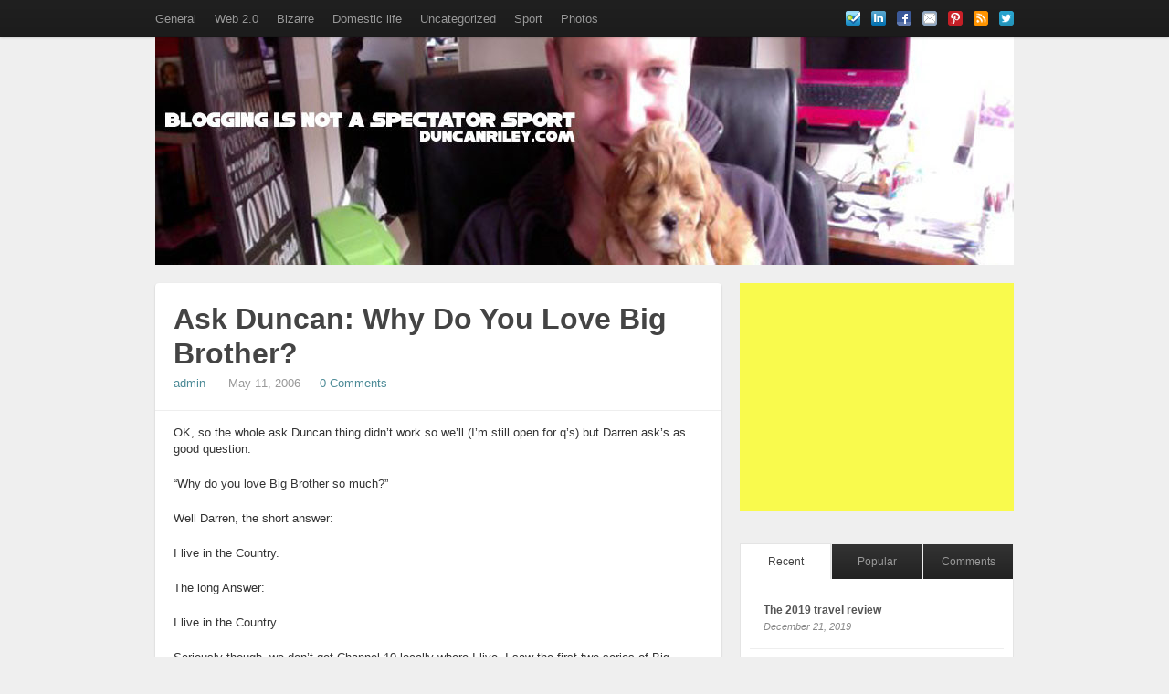

--- FILE ---
content_type: text/html; charset=UTF-8
request_url: https://duncanriley.com/ask-duncan-why-do-you-love-big-brother/
body_size: 12042
content:
<!DOCTYPE html>
<!--[if IE 8 ]><html id="ie8" lang="en-US"><![endif]-->
<!--[if (gt IE 9)|!(IE)]><!--><html lang="en-US"><!--<![endif]-->
	<head>	
		<meta charset="UTF-8">
		<meta name="viewport" content="width=device-width">
		
		<link rel="profile" href="https://gmpg.org/xfn/11" />
		<link rel="pingback" href="https://duncanriley.com/xmlrpc.php" />
		<title>Ask Duncan: Why Do You Love Big Brother? | duncanriley.com</title>
							<link rel="shortcut icon" href="https://duncanriley.com/wp-content/uploads/2013/01/drico.png" />
			<link rel="apple-touch-icon-precomposed" sizes="114x114" href="https://duncanriley.com/wp-content/uploads/2013/01/drico.png" />
																	<script type="text/javascript">
					var _gaq = _gaq || [];
					_gaq.push(['_setAccount', 'UA-37411148-1']);
					_gaq.push(['_trackPageview']);
		
					(function() {
						var ga = document.createElement('script'); ga.type = 'text/javascript'; ga.async = true;
						ga.src = ('https:' == document.location.protocol ? 'https://ssl' : 'http://www') + '.google-analytics.com/ga.js';
						var s = document.getElementsByTagName('script')[0]; s.parentNode.insertBefore(ga, s);
					})();
				</script>
									<meta name='robots' content='max-image-preview:large' />
	<style>img:is([sizes="auto" i], [sizes^="auto," i]) { contain-intrinsic-size: 3000px 1500px }</style>
	<link rel="alternate" type="application/rss+xml" title="duncanriley.com &raquo; Feed" href="https://duncanriley.com/feed/" />
<link rel="alternate" type="application/rss+xml" title="duncanriley.com &raquo; Comments Feed" href="https://duncanriley.com/comments/feed/" />
<link rel="alternate" type="application/rss+xml" title="duncanriley.com &raquo; Ask Duncan: Why Do You Love Big Brother? Comments Feed" href="https://duncanriley.com/ask-duncan-why-do-you-love-big-brother/feed/" />
<script type="text/javascript">
/* <![CDATA[ */
window._wpemojiSettings = {"baseUrl":"https:\/\/s.w.org\/images\/core\/emoji\/16.0.1\/72x72\/","ext":".png","svgUrl":"https:\/\/s.w.org\/images\/core\/emoji\/16.0.1\/svg\/","svgExt":".svg","source":{"concatemoji":"https:\/\/duncanriley.com\/wp-includes\/js\/wp-emoji-release.min.js?ver=6.8.3"}};
/*! This file is auto-generated */
!function(s,n){var o,i,e;function c(e){try{var t={supportTests:e,timestamp:(new Date).valueOf()};sessionStorage.setItem(o,JSON.stringify(t))}catch(e){}}function p(e,t,n){e.clearRect(0,0,e.canvas.width,e.canvas.height),e.fillText(t,0,0);var t=new Uint32Array(e.getImageData(0,0,e.canvas.width,e.canvas.height).data),a=(e.clearRect(0,0,e.canvas.width,e.canvas.height),e.fillText(n,0,0),new Uint32Array(e.getImageData(0,0,e.canvas.width,e.canvas.height).data));return t.every(function(e,t){return e===a[t]})}function u(e,t){e.clearRect(0,0,e.canvas.width,e.canvas.height),e.fillText(t,0,0);for(var n=e.getImageData(16,16,1,1),a=0;a<n.data.length;a++)if(0!==n.data[a])return!1;return!0}function f(e,t,n,a){switch(t){case"flag":return n(e,"\ud83c\udff3\ufe0f\u200d\u26a7\ufe0f","\ud83c\udff3\ufe0f\u200b\u26a7\ufe0f")?!1:!n(e,"\ud83c\udde8\ud83c\uddf6","\ud83c\udde8\u200b\ud83c\uddf6")&&!n(e,"\ud83c\udff4\udb40\udc67\udb40\udc62\udb40\udc65\udb40\udc6e\udb40\udc67\udb40\udc7f","\ud83c\udff4\u200b\udb40\udc67\u200b\udb40\udc62\u200b\udb40\udc65\u200b\udb40\udc6e\u200b\udb40\udc67\u200b\udb40\udc7f");case"emoji":return!a(e,"\ud83e\udedf")}return!1}function g(e,t,n,a){var r="undefined"!=typeof WorkerGlobalScope&&self instanceof WorkerGlobalScope?new OffscreenCanvas(300,150):s.createElement("canvas"),o=r.getContext("2d",{willReadFrequently:!0}),i=(o.textBaseline="top",o.font="600 32px Arial",{});return e.forEach(function(e){i[e]=t(o,e,n,a)}),i}function t(e){var t=s.createElement("script");t.src=e,t.defer=!0,s.head.appendChild(t)}"undefined"!=typeof Promise&&(o="wpEmojiSettingsSupports",i=["flag","emoji"],n.supports={everything:!0,everythingExceptFlag:!0},e=new Promise(function(e){s.addEventListener("DOMContentLoaded",e,{once:!0})}),new Promise(function(t){var n=function(){try{var e=JSON.parse(sessionStorage.getItem(o));if("object"==typeof e&&"number"==typeof e.timestamp&&(new Date).valueOf()<e.timestamp+604800&&"object"==typeof e.supportTests)return e.supportTests}catch(e){}return null}();if(!n){if("undefined"!=typeof Worker&&"undefined"!=typeof OffscreenCanvas&&"undefined"!=typeof URL&&URL.createObjectURL&&"undefined"!=typeof Blob)try{var e="postMessage("+g.toString()+"("+[JSON.stringify(i),f.toString(),p.toString(),u.toString()].join(",")+"));",a=new Blob([e],{type:"text/javascript"}),r=new Worker(URL.createObjectURL(a),{name:"wpTestEmojiSupports"});return void(r.onmessage=function(e){c(n=e.data),r.terminate(),t(n)})}catch(e){}c(n=g(i,f,p,u))}t(n)}).then(function(e){for(var t in e)n.supports[t]=e[t],n.supports.everything=n.supports.everything&&n.supports[t],"flag"!==t&&(n.supports.everythingExceptFlag=n.supports.everythingExceptFlag&&n.supports[t]);n.supports.everythingExceptFlag=n.supports.everythingExceptFlag&&!n.supports.flag,n.DOMReady=!1,n.readyCallback=function(){n.DOMReady=!0}}).then(function(){return e}).then(function(){var e;n.supports.everything||(n.readyCallback(),(e=n.source||{}).concatemoji?t(e.concatemoji):e.wpemoji&&e.twemoji&&(t(e.twemoji),t(e.wpemoji)))}))}((window,document),window._wpemojiSettings);
/* ]]> */
</script>
<style id='wp-emoji-styles-inline-css' type='text/css'>

	img.wp-smiley, img.emoji {
		display: inline !important;
		border: none !important;
		box-shadow: none !important;
		height: 1em !important;
		width: 1em !important;
		margin: 0 0.07em !important;
		vertical-align: -0.1em !important;
		background: none !important;
		padding: 0 !important;
	}
</style>
<link rel='stylesheet' id='wp-block-library-css' href='https://duncanriley.com/wp-includes/css/dist/block-library/style.min.css?ver=6.8.3' type='text/css' media='all' />
<style id='classic-theme-styles-inline-css' type='text/css'>
/*! This file is auto-generated */
.wp-block-button__link{color:#fff;background-color:#32373c;border-radius:9999px;box-shadow:none;text-decoration:none;padding:calc(.667em + 2px) calc(1.333em + 2px);font-size:1.125em}.wp-block-file__button{background:#32373c;color:#fff;text-decoration:none}
</style>
<style id='global-styles-inline-css' type='text/css'>
:root{--wp--preset--aspect-ratio--square: 1;--wp--preset--aspect-ratio--4-3: 4/3;--wp--preset--aspect-ratio--3-4: 3/4;--wp--preset--aspect-ratio--3-2: 3/2;--wp--preset--aspect-ratio--2-3: 2/3;--wp--preset--aspect-ratio--16-9: 16/9;--wp--preset--aspect-ratio--9-16: 9/16;--wp--preset--color--black: #000000;--wp--preset--color--cyan-bluish-gray: #abb8c3;--wp--preset--color--white: #ffffff;--wp--preset--color--pale-pink: #f78da7;--wp--preset--color--vivid-red: #cf2e2e;--wp--preset--color--luminous-vivid-orange: #ff6900;--wp--preset--color--luminous-vivid-amber: #fcb900;--wp--preset--color--light-green-cyan: #7bdcb5;--wp--preset--color--vivid-green-cyan: #00d084;--wp--preset--color--pale-cyan-blue: #8ed1fc;--wp--preset--color--vivid-cyan-blue: #0693e3;--wp--preset--color--vivid-purple: #9b51e0;--wp--preset--gradient--vivid-cyan-blue-to-vivid-purple: linear-gradient(135deg,rgba(6,147,227,1) 0%,rgb(155,81,224) 100%);--wp--preset--gradient--light-green-cyan-to-vivid-green-cyan: linear-gradient(135deg,rgb(122,220,180) 0%,rgb(0,208,130) 100%);--wp--preset--gradient--luminous-vivid-amber-to-luminous-vivid-orange: linear-gradient(135deg,rgba(252,185,0,1) 0%,rgba(255,105,0,1) 100%);--wp--preset--gradient--luminous-vivid-orange-to-vivid-red: linear-gradient(135deg,rgba(255,105,0,1) 0%,rgb(207,46,46) 100%);--wp--preset--gradient--very-light-gray-to-cyan-bluish-gray: linear-gradient(135deg,rgb(238,238,238) 0%,rgb(169,184,195) 100%);--wp--preset--gradient--cool-to-warm-spectrum: linear-gradient(135deg,rgb(74,234,220) 0%,rgb(151,120,209) 20%,rgb(207,42,186) 40%,rgb(238,44,130) 60%,rgb(251,105,98) 80%,rgb(254,248,76) 100%);--wp--preset--gradient--blush-light-purple: linear-gradient(135deg,rgb(255,206,236) 0%,rgb(152,150,240) 100%);--wp--preset--gradient--blush-bordeaux: linear-gradient(135deg,rgb(254,205,165) 0%,rgb(254,45,45) 50%,rgb(107,0,62) 100%);--wp--preset--gradient--luminous-dusk: linear-gradient(135deg,rgb(255,203,112) 0%,rgb(199,81,192) 50%,rgb(65,88,208) 100%);--wp--preset--gradient--pale-ocean: linear-gradient(135deg,rgb(255,245,203) 0%,rgb(182,227,212) 50%,rgb(51,167,181) 100%);--wp--preset--gradient--electric-grass: linear-gradient(135deg,rgb(202,248,128) 0%,rgb(113,206,126) 100%);--wp--preset--gradient--midnight: linear-gradient(135deg,rgb(2,3,129) 0%,rgb(40,116,252) 100%);--wp--preset--font-size--small: 13px;--wp--preset--font-size--medium: 20px;--wp--preset--font-size--large: 36px;--wp--preset--font-size--x-large: 42px;--wp--preset--spacing--20: 0.44rem;--wp--preset--spacing--30: 0.67rem;--wp--preset--spacing--40: 1rem;--wp--preset--spacing--50: 1.5rem;--wp--preset--spacing--60: 2.25rem;--wp--preset--spacing--70: 3.38rem;--wp--preset--spacing--80: 5.06rem;--wp--preset--shadow--natural: 6px 6px 9px rgba(0, 0, 0, 0.2);--wp--preset--shadow--deep: 12px 12px 50px rgba(0, 0, 0, 0.4);--wp--preset--shadow--sharp: 6px 6px 0px rgba(0, 0, 0, 0.2);--wp--preset--shadow--outlined: 6px 6px 0px -3px rgba(255, 255, 255, 1), 6px 6px rgba(0, 0, 0, 1);--wp--preset--shadow--crisp: 6px 6px 0px rgba(0, 0, 0, 1);}:where(.is-layout-flex){gap: 0.5em;}:where(.is-layout-grid){gap: 0.5em;}body .is-layout-flex{display: flex;}.is-layout-flex{flex-wrap: wrap;align-items: center;}.is-layout-flex > :is(*, div){margin: 0;}body .is-layout-grid{display: grid;}.is-layout-grid > :is(*, div){margin: 0;}:where(.wp-block-columns.is-layout-flex){gap: 2em;}:where(.wp-block-columns.is-layout-grid){gap: 2em;}:where(.wp-block-post-template.is-layout-flex){gap: 1.25em;}:where(.wp-block-post-template.is-layout-grid){gap: 1.25em;}.has-black-color{color: var(--wp--preset--color--black) !important;}.has-cyan-bluish-gray-color{color: var(--wp--preset--color--cyan-bluish-gray) !important;}.has-white-color{color: var(--wp--preset--color--white) !important;}.has-pale-pink-color{color: var(--wp--preset--color--pale-pink) !important;}.has-vivid-red-color{color: var(--wp--preset--color--vivid-red) !important;}.has-luminous-vivid-orange-color{color: var(--wp--preset--color--luminous-vivid-orange) !important;}.has-luminous-vivid-amber-color{color: var(--wp--preset--color--luminous-vivid-amber) !important;}.has-light-green-cyan-color{color: var(--wp--preset--color--light-green-cyan) !important;}.has-vivid-green-cyan-color{color: var(--wp--preset--color--vivid-green-cyan) !important;}.has-pale-cyan-blue-color{color: var(--wp--preset--color--pale-cyan-blue) !important;}.has-vivid-cyan-blue-color{color: var(--wp--preset--color--vivid-cyan-blue) !important;}.has-vivid-purple-color{color: var(--wp--preset--color--vivid-purple) !important;}.has-black-background-color{background-color: var(--wp--preset--color--black) !important;}.has-cyan-bluish-gray-background-color{background-color: var(--wp--preset--color--cyan-bluish-gray) !important;}.has-white-background-color{background-color: var(--wp--preset--color--white) !important;}.has-pale-pink-background-color{background-color: var(--wp--preset--color--pale-pink) !important;}.has-vivid-red-background-color{background-color: var(--wp--preset--color--vivid-red) !important;}.has-luminous-vivid-orange-background-color{background-color: var(--wp--preset--color--luminous-vivid-orange) !important;}.has-luminous-vivid-amber-background-color{background-color: var(--wp--preset--color--luminous-vivid-amber) !important;}.has-light-green-cyan-background-color{background-color: var(--wp--preset--color--light-green-cyan) !important;}.has-vivid-green-cyan-background-color{background-color: var(--wp--preset--color--vivid-green-cyan) !important;}.has-pale-cyan-blue-background-color{background-color: var(--wp--preset--color--pale-cyan-blue) !important;}.has-vivid-cyan-blue-background-color{background-color: var(--wp--preset--color--vivid-cyan-blue) !important;}.has-vivid-purple-background-color{background-color: var(--wp--preset--color--vivid-purple) !important;}.has-black-border-color{border-color: var(--wp--preset--color--black) !important;}.has-cyan-bluish-gray-border-color{border-color: var(--wp--preset--color--cyan-bluish-gray) !important;}.has-white-border-color{border-color: var(--wp--preset--color--white) !important;}.has-pale-pink-border-color{border-color: var(--wp--preset--color--pale-pink) !important;}.has-vivid-red-border-color{border-color: var(--wp--preset--color--vivid-red) !important;}.has-luminous-vivid-orange-border-color{border-color: var(--wp--preset--color--luminous-vivid-orange) !important;}.has-luminous-vivid-amber-border-color{border-color: var(--wp--preset--color--luminous-vivid-amber) !important;}.has-light-green-cyan-border-color{border-color: var(--wp--preset--color--light-green-cyan) !important;}.has-vivid-green-cyan-border-color{border-color: var(--wp--preset--color--vivid-green-cyan) !important;}.has-pale-cyan-blue-border-color{border-color: var(--wp--preset--color--pale-cyan-blue) !important;}.has-vivid-cyan-blue-border-color{border-color: var(--wp--preset--color--vivid-cyan-blue) !important;}.has-vivid-purple-border-color{border-color: var(--wp--preset--color--vivid-purple) !important;}.has-vivid-cyan-blue-to-vivid-purple-gradient-background{background: var(--wp--preset--gradient--vivid-cyan-blue-to-vivid-purple) !important;}.has-light-green-cyan-to-vivid-green-cyan-gradient-background{background: var(--wp--preset--gradient--light-green-cyan-to-vivid-green-cyan) !important;}.has-luminous-vivid-amber-to-luminous-vivid-orange-gradient-background{background: var(--wp--preset--gradient--luminous-vivid-amber-to-luminous-vivid-orange) !important;}.has-luminous-vivid-orange-to-vivid-red-gradient-background{background: var(--wp--preset--gradient--luminous-vivid-orange-to-vivid-red) !important;}.has-very-light-gray-to-cyan-bluish-gray-gradient-background{background: var(--wp--preset--gradient--very-light-gray-to-cyan-bluish-gray) !important;}.has-cool-to-warm-spectrum-gradient-background{background: var(--wp--preset--gradient--cool-to-warm-spectrum) !important;}.has-blush-light-purple-gradient-background{background: var(--wp--preset--gradient--blush-light-purple) !important;}.has-blush-bordeaux-gradient-background{background: var(--wp--preset--gradient--blush-bordeaux) !important;}.has-luminous-dusk-gradient-background{background: var(--wp--preset--gradient--luminous-dusk) !important;}.has-pale-ocean-gradient-background{background: var(--wp--preset--gradient--pale-ocean) !important;}.has-electric-grass-gradient-background{background: var(--wp--preset--gradient--electric-grass) !important;}.has-midnight-gradient-background{background: var(--wp--preset--gradient--midnight) !important;}.has-small-font-size{font-size: var(--wp--preset--font-size--small) !important;}.has-medium-font-size{font-size: var(--wp--preset--font-size--medium) !important;}.has-large-font-size{font-size: var(--wp--preset--font-size--large) !important;}.has-x-large-font-size{font-size: var(--wp--preset--font-size--x-large) !important;}
:where(.wp-block-post-template.is-layout-flex){gap: 1.25em;}:where(.wp-block-post-template.is-layout-grid){gap: 1.25em;}
:where(.wp-block-columns.is-layout-flex){gap: 2em;}:where(.wp-block-columns.is-layout-grid){gap: 2em;}
:root :where(.wp-block-pullquote){font-size: 1.5em;line-height: 1.6;}
</style>
<link rel='stylesheet' id='standard-activity-tabs-css' href='https://duncanriley.com/wp-content/themes/standard/lib/activity/css/widget.css?ver=6.8.3' type='text/css' media='all' />
<link rel='stylesheet' id='gcse-widget-css' href='https://duncanriley.com/wp-content/themes/standard/lib/google-custom-search/css/widget.css?ver=6.8.3' type='text/css' media='all' />
<link rel='stylesheet' id='standard-ad-300x250-widget-css' href='https://duncanriley.com/wp-content/themes/standard/lib/standard-ad-300x250/css/widget.css?ver=6.8.3' type='text/css' media='all' />
<link rel='stylesheet' id='standard-ad-125x125-widget-css' href='https://duncanriley.com/wp-content/themes/standard/lib/standard-ad-125x125/css/widget.css?ver=6.8.3' type='text/css' media='all' />
<link rel='stylesheet' id='standard-ad-468x60-css' href='https://duncanriley.com/wp-content/themes/standard/lib/standard-ad-billboard/css/widget.css?ver=6.8.3' type='text/css' media='all' />
<link rel='stylesheet' id='standard-personal-image-widget-css' href='https://duncanriley.com/wp-content/themes/standard/lib/personal-image/css/widget.css?ver=6.8.3' type='text/css' media='all' />
<link rel='stylesheet' id='standard-influence-css' href='https://duncanriley.com/wp-content/themes/standard/lib/influence/css/widget.css?ver=6.8.3' type='text/css' media='all' />
<link rel='stylesheet' id='wp-pagenavi-css' href='https://duncanriley.com/wp-content/plugins/wp-pagenavi/pagenavi-css.css?ver=2.70' type='text/css' media='all' />
<link rel='stylesheet' id='bootstrap-css' href='https://duncanriley.com/wp-content/themes/standard/css/lib/bootstrap.css?ver=6.8.3' type='text/css' media='all' />
<link rel='stylesheet' id='bootstrap-responsive-css' href='https://duncanriley.com/wp-content/themes/standard/css/lib/bootstrap-responsive.css?ver=6.8.3' type='text/css' media='all' />
<link rel='stylesheet' id='standard-css' href='https://duncanriley.com/wp-content/themes/standard/style.css?ver=6.8.3' type='text/css' media='all' />
<script type="text/javascript" src="https://duncanriley.com/wp-includes/js/jquery/jquery.min.js?ver=3.7.1" id="jquery-core-js"></script>
<script type="text/javascript" src="https://duncanriley.com/wp-includes/js/jquery/jquery-migrate.min.js?ver=3.4.1" id="jquery-migrate-js"></script>
<script type="text/javascript" src="https://duncanriley.com/wp-content/themes/standard/js/lib/bootstrap/bootstrap.js?ver=6.8.3" id="bootstrap-js"></script>
<script type="text/javascript" src="https://duncanriley.com/wp-content/themes/standard/js/lib/jquery.fitvids.js?ver=6.8.3" id="fitvid-js"></script>
<script type="text/javascript" src="https://duncanriley.com/wp-content/themes/standard/js/theme.js?ver=6.8.3" id="theme-js"></script>
<link rel="https://api.w.org/" href="https://duncanriley.com/wp-json/" /><link rel="alternate" title="JSON" type="application/json" href="https://duncanriley.com/wp-json/wp/v2/posts/298" /><link rel="EditURI" type="application/rsd+xml" title="RSD" href="https://duncanriley.com/xmlrpc.php?rsd" />
<link rel="canonical" href="https://duncanriley.com/ask-duncan-why-do-you-love-big-brother/" />
<link rel='shortlink' href='https://duncanriley.com/?p=298' />
<link rel="alternate" title="oEmbed (JSON)" type="application/json+oembed" href="https://duncanriley.com/wp-json/oembed/1.0/embed?url=https%3A%2F%2Fduncanriley.com%2Fask-duncan-why-do-you-love-big-brother%2F" />
<link rel="alternate" title="oEmbed (XML)" type="text/xml+oembed" href="https://duncanriley.com/wp-json/oembed/1.0/embed?url=https%3A%2F%2Fduncanriley.com%2Fask-duncan-why-do-you-love-big-brother%2F&#038;format=xml" />
			<style type="text/css">
									#site-title,
					#site-description,
					#logo {
						clip: rect(1px 1px 1px 1px);
						clip: rect(1px, 1px, 1px, 1px);
					}
						
			</style>
			</head>
	<body class="wp-singular post-template-default single single-post postid-298 single-format-standard wp-theme-standard">

				
				
					<div id="menu-above-header" class="menu-navigation navbar navbar-fixed-top">
				<div class="navbar-inner ">
					<div class="container">
		
						<a class="btn btn-navbar" data-toggle="collapse" data-target=".above-header-nav-collapse">
						  <span class="icon-bar"></span>
						  <span class="icon-bar"></span>
						  <span class="icon-bar"></span>
						</a>
					
						<div class="nav-collapse above-header-nav-collapse">													
							<div class="menu-header-container"><ul id="menu-categories" class="nav nav-menu menu"><li class=" menu-item menu-item-type-taxonomy menu-item-object-category current-post-ancestor current-menu-parent current-post-parent"><a href="https://duncanriley.com/category/general/" title="General">General</a></li><li class=" menu-item menu-item-type-taxonomy menu-item-object-category"><a href="https://duncanriley.com/category/web-20/" title="Web 2.0">Web 2.0</a></li><li class=" menu-item menu-item-type-taxonomy menu-item-object-category"><a href="https://duncanriley.com/category/bizarre/" title="Bizarre">Bizarre</a></li><li class=" menu-item menu-item-type-taxonomy menu-item-object-category"><a href="https://duncanriley.com/category/domestic-life/" title="Domestic Life">Domestic life</a></li><li class=" menu-item menu-item-type-taxonomy menu-item-object-category"><a href="https://duncanriley.com/category/uncategorized/" title="Uncategorized">Uncategorized</a></li><li class=" menu-item menu-item-type-taxonomy menu-item-object-category"><a href="https://duncanriley.com/category/sport/" title="Sport">Sport</a></li><li class=" menu-item menu-item-type-taxonomy menu-item-object-category"><a href="https://duncanriley.com/category/photos/" title="Photos">Photos</a></li></ul></div>
						</div><!-- /.nav-collapse -->		
						
																			<div id="social-networking" class="clearfix">
								<ul class="nav social-icons clearfix"><li><a href="http://foursquare.com/duncanriley" class="fademe" target="_blank"><img src="https://duncanriley.com/wp-content/themes/standard/images/social/small/foursquare.png" alt="" /></a></li><li><a href="http://au.linkedin.com/in/duncanriley/" class="fademe" target="_blank"><img src="https://duncanriley.com/wp-content/themes/standard/images/social/small/linkedin.png" alt="" /></a></li><li><a href="https://www.facebook.com/duncanriley" class="fademe" target="_blank"><img src="https://duncanriley.com/wp-content/themes/standard/images/social/small/facebook.png" alt="" /></a></li><li><a href="/cdn-cgi/l/email-protection#f7938299949699b7999e949f92999283d994989ad99682" class="fademe" target="_blank"><img src="https://duncanriley.com/wp-content/themes/standard/images/social/small/email.png" alt="" /></a></li><li><a href="https://pinterest.com/duncanriley2/" class="fademe" target="_blank"><img src="https://duncanriley.com/wp-content/themes/standard/images/social/small/pinterest.png" alt="" /></a></li><li><a href="https://duncanriley.com/feed/" class="fademe" target="_blank"><img src="https://duncanriley.com/wp-content/themes/standard/images/social/small/rss.png" alt="" /></a></li><li><a href="https://www.twitter.com/duncanriley" class="fademe" target="_blank"><img src="https://duncanriley.com/wp-content/themes/standard/images/social/small/twitter.png" alt="" /></a></li></ul>

  
							</div><!-- /#social-networking -->	
						
					</div> <!-- /container -->
				</div><!-- /navbar-inner -->
			</div> <!-- /#menu-above-header -->	
					
				
			<div id="header" class="imageyup">
				<div id="head-wrapper" class="container clearfix">
				
									
															
																<div id="header-image" class="row">
							<div class="span12">
								
																								
									 
																			<p id="site-title">
											<a href="https://duncanriley.com/" title="duncanriley.com" rel="home">
																							<img src="https://duncanriley.com/wp-content/uploads/2013/01/cropped-cropped-drhead2.jpg" width="940" height="250" alt="duncanriley.com" />
																						</a>
										</p><!-- /#site-title -->
																	
																
							</div><!-- /.span12 -->							
							
						</div><!-- /#header-image -->
									</div><!-- /#head-wrapper -->
			</div><!-- /#header -->

			
<div id="wrapper">
	<div class="container">
		<div class="row">

			
			<div id="main" class="span8 clearfix" role="main">
				
								
				
<div id="post-298" class="post format-standard clearfix post-298 type-post status-publish hentry category-general">

	<div class="post-header clearfix">

				 
		<div class="title-wrap clearfix">
												<h1 class="post-title entry-title">Ask Duncan: Why Do You Love Big Brother?</h1>	
										<div class="post-header-meta">
									<span class="the-author"><a href="https://duncanriley.com/author/admin/" title="admin">admin</a>&nbsp;&mdash;&nbsp;</span>
													<span class="the-time updated">May 11, 2006</span>
													<span class="the-comment-link">&mdash;&nbsp;<a href="https://duncanriley.com/ask-duncan-why-do-you-love-big-brother/#comments"><span class="dsq-postid" data-dsqidentifier="298 http://duncanriley.com/2006/05/11/ask-duncan-why-do-you-love-big-brother/">2 Comments</span></a></span>
							</div><!-- /.post-header-meta -->
		</div><!-- /.title-wrap -->

	</div> <!-- /.post-header -->

	<div id="content-298" class="entry-content clearfix">
					<p>OK, so the whole ask Duncan thing didn&#8217;t work so we&#8217;ll (I&#8217;m still open for q&#8217;s) but Darren ask&#8217;s as good question:</p>
<p>&#8220;Why do you love Big Brother so much?&#8221;</p>
<p>Well Darren, the short answer:</p>
<p>I live in the Country.</p>
<p>The long Answer:</p>
<p>I live in the Country.</p>
<p>Seriously though, we don&#8217;t get Channel 10 locally where I live. I saw the first two series of Big Brother when I lived in Mandurah, about 100km North of where I am now, which could get Perth TV no probs.</p>
<p>Where I am now, you&#8217;ve got to have a bloody great big antenna to get Perth TV. Our first house we bought down here did, but we were about 5km North of Bunbry, and reception was variable. Sometimes we got it, some times we didn&#8217;t. It was too hard for the 3rd series. So I gave in.</p>
<p>Then she who must be obeyed decided we should build a house. So we moved into a rental property whilst the new house was being built. It had NO antenna at all. Getting local TV involved a balancing act with Rabits Ears. So I didn&#8217;t see any of series 4 or 5. WIN does show it late at night, but I&#8217;m not one to be up at 11:30pm to watch it.</p>
<p>So we come to today. I&#8217;m in the new house. Another 5km North again, and we&#8217;ve got &#8220;community&#8221; TV, ie, cabled TV to all houses on the estate so no one has to have a TV antenna (indeed, they aren&#8217;t allowed). It&#8217;s a huge mast, maybe 15-20m high (just a street away) and now I can get (most of the time) Perth TV. And hence I can watch Big Brother. I&#8217;ve not watched it for years, so I&#8217;m totally hooked. If I&#8217;d watched it every year I&#8217;d probably be sick of it, but I haven&#8217;t. And I quite like this year&#8217;s crew. Hence, I&#8217;m going on Holidays, and I&#8217;m going to a Big Brother Eviction. Yep, it&#8217;s wacky, but why not. You only live once, and I&#8217;m hoping Camilla is evicted only so I can ask her &#8220;why don&#8217;t you think you are dirty when you love to do a spit roast&#8221; 🙂</p>					</div><!-- /.entry-content -->
	
	<div class="post-meta clearfix">

			<div class="meta-date-cat-tags pull-left">
			
													<span class="the-category">In <a href="https://duncanriley.com/category/general/" >General</a></span>								
												
			</div><!-- /meta-date-cat-tags -->
			
			<div class="meta-comment-link pull-right">
				<a class="pull-right post-link" href="https://duncanriley.com/ask-duncan-why-do-you-love-big-brother/" title="permalink "><img src="https://duncanriley.com/wp-content/themes/standard/images/icn-permalink.png" alt="permalink " /></a>
							</div><!-- /meta-comment-link -->

	</div><!-- /.post-meta -->

</div> <!-- /#post--->	
																		
							
																					
														
							

	<div id="single-post-nav">
		<ul class="pager">
		
						
							<li class="previous">
					<span class="previous-page"><a href="https://duncanriley.com/now-i-know-american-law-makers-are-crazy-bill-to-ban-blogs-social-networking-sites-to-over-18s/" rel="prev" title="Now I know American law makers are Crazy: bill to ban Blogs, Social Networking sites for under 18&#8217;s"><i class="icon-chevron-left"></i>&nbsp;Now I know American law...</a></span>				</li>
						
							<li class="next">
				<span class="no-previous-page-link next-page"><a href="https://duncanriley.com/the-blogging-bomber/" rel="next" title="The Blogging Bomber?">&nbsp;The Blogging Bomber?<i class="icon-chevron-right"></i></a></span>				</li>
					</ul>	
	</div><!-- /#single-post-nav -->

							
							
<div id="disqus_thread"></div>
	
							
					 	
							</div><!-- /#main -->
			
							<div id="sidebar" class="span4">
	<div id="text-6" class="widget widget_text">			<div class="textwidget"><script data-cfasync="false" src="/cdn-cgi/scripts/5c5dd728/cloudflare-static/email-decode.min.js"></script><script type="text/javascript"><!--
google_ad_client = "ca-pub-0736059754861664";
/* dr2 */
google_ad_slot = "2865090097";
google_ad_width = 300;
google_ad_height = 250;
//-->
</script>
<script type="text/javascript" src="https://pagead2.googlesyndication.com/pagead/show_ads.js">
</script></div>
		</div><div id="standard-activity-tabs-2" class="widget standard-activity-tabs"><div class="tabbed-widget widget"><div class="tab-inner"><ul class="nav nav-tabs tab-count-3"><li><a href="#recent" data-toggle="tab">Recent</a></li><li><a href="#popular" data-toggle="tab">Popular</a></li><li><a href="#pop-comments" data-toggle="tab">Comments</a></li></ul><div class="tab-content"><div class="tab-pane" id="recent"><ul class="latest-posts"><li class="clearfix"><div class="latest-meta"><a href="https://duncanriley.com/the-2019-travel-review/" rel="nofollow">The 2019 travel review</a><span class="latest-date">December 21, 2019</span></div></li><li class="clearfix"><div class="latest-meta"><a href="https://duncanriley.com/tech-company-business-model/" rel="nofollow">Tech company business model</a><span class="latest-date">May 11, 2017</span></div></li><li class="clearfix"><div class="latest-meta"><a href="https://duncanriley.com/grateful-for-the-things-i-have/" rel="nofollow">Grateful for the things I have</a><span class="latest-date">July 25, 2016</span></div></li><li class="clearfix"><a class="latest-post-tn fademe" href="https://duncanriley.com/grandtourofasia-two-months-of-the-good-the-bad-and-ugly/" rel="nofollow"><img width="50" height="50" src="https://duncanriley.com/wp-content/uploads/2015/08/2015-07-15-14.52.01-150x150.jpg" class="attachment-50x50 size-50x50 wp-post-image" alt="" decoding="async" loading="lazy" /></a><div class="latest-meta"><a href="https://duncanriley.com/grandtourofasia-two-months-of-the-good-the-bad-and-ugly/" rel="nofollow">#GrandtourofAsia two months of the good, the bad and ugly</a><span class="latest-date">August 31, 2015</span></div></li><li class="clearfix"><a class="latest-post-tn fademe" href="https://duncanriley.com/on-approaching-40/" rel="nofollow"><img width="50" height="50" src="https://duncanriley.com/wp-content/uploads/2015/04/headapril-150x150.jpg" class="attachment-50x50 size-50x50 wp-post-image" alt="" decoding="async" loading="lazy" srcset="https://duncanriley.com/wp-content/uploads/2015/04/headapril-150x150.jpg 150w, https://duncanriley.com/wp-content/uploads/2015/04/headapril.jpg 258w" sizes="auto, (max-width: 50px) 100vw, 50px" /></a><div class="latest-meta"><a href="https://duncanriley.com/on-approaching-40/" rel="nofollow">On approaching 40</a><span class="latest-date">April 28, 2015</span></div></li></ul></div><div id="popular" class="tab-pane"><ul class="popular-posts"><li class="clearfix"><div class="latest-meta"><a href="https://duncanriley.com/spending-time-with-your-family-makes-you-a-slacker-according-to-scoble-scoble-can-get-fucked/" rel="nofollow">Spending Time With Your Family Makes You a Sl...</a><span class="latest-date">109 comments since March 8, 2008</span></div></li><li class="clearfix"><div class="latest-meta"><a href="https://duncanriley.com/charlotte-dawson-is-a-bully/" rel="nofollow">Charlotte Dawson is a Bully</a><span class="latest-date">106 comments since August 29, 2012</span></div></li><li class="clearfix"><div class="latest-meta"><a href="https://duncanriley.com/wall-street-journal-tries-to-re-write-blogging-history/" rel="nofollow">Wall Street Journal Tries to Re-Write Bloggin...</a><span class="latest-date">95 comments since July 15, 2007</span></div></li><li class="clearfix"><div class="latest-meta"><a href="https://duncanriley.com/ive-got-vox-invites-ive-been-upgraded/" rel="nofollow">I&#8217;ve got Vox Invites + I&#8217;ve been...</a><span class="latest-date">81 comments since June 22, 2006</span></div></li><li class="clearfix"><div class="latest-meta"><a href="https://duncanriley.com/hertz-australia/" rel="nofollow">Hertz Australia: Well Worth Avoiding</a><span class="latest-date">71 comments since May 13, 2010</span></div></li></ul></div><div id="pop-comments" class="tab-pane"><ul class="latest-comments"><li class="clearfix"><a class="latest-comment-tn fademe" href="https://duncanriley.com/grandtourofasia-two-months-of-the-good-the-bad-and-ugly/" rel="nofollow"><img alt='' src='https://secure.gravatar.com/avatar/c6cdb1af696a13936297d3e2248e44bf58e090634675162f831bc9fdfeb0f3a1?s=50&#038;d=retro&#038;r=g' srcset='https://secure.gravatar.com/avatar/c6cdb1af696a13936297d3e2248e44bf58e090634675162f831bc9fdfeb0f3a1?s=100&#038;d=retro&#038;r=g 2x' class='avatar avatar-50 photo' height='50' width='50' loading='lazy' decoding='async'/></a><div class="comment-meta"><div class="comment-meta-author">m0nty</div><div class="comment-meta-comment"><a href="https://duncanriley.com/grandtourofasia-two-months-of-the-good-the-bad-and-ugly/comment-page-1/#comment-412352" rel="nofollow">Cool travelogue! If my life had gone dow...</a></div></div></li><li class="clearfix"><a class="latest-comment-tn fademe" href="https://duncanriley.com/on-approaching-40/" rel="nofollow"><img alt='' src='https://secure.gravatar.com/avatar/e25d71d70a2707ad7e0567473758b3b39a9a4ee2b250f78b06fbf76c409aadb5?s=50&#038;d=retro&#038;r=g' srcset='https://secure.gravatar.com/avatar/e25d71d70a2707ad7e0567473758b3b39a9a4ee2b250f78b06fbf76c409aadb5?s=100&#038;d=retro&#038;r=g 2x' class='avatar avatar-50 photo' height='50' width='50' loading='lazy' decoding='async'/></a><div class="comment-meta"><div class="comment-meta-author">Vix</div><div class="comment-meta-comment"><a href="https://duncanriley.com/on-approaching-40/comment-page-1/#comment-391415" rel="nofollow">Totally agree with the sentiment of know...</a></div></div></li><li class="clearfix"><a class="latest-comment-tn fademe" href="https://duncanriley.com/on-approaching-40/" rel="nofollow"><img alt='' src='https://secure.gravatar.com/avatar/c6cdb1af696a13936297d3e2248e44bf58e090634675162f831bc9fdfeb0f3a1?s=50&#038;d=retro&#038;r=g' srcset='https://secure.gravatar.com/avatar/c6cdb1af696a13936297d3e2248e44bf58e090634675162f831bc9fdfeb0f3a1?s=100&#038;d=retro&#038;r=g 2x' class='avatar avatar-50 photo' height='50' width='50' loading='lazy' decoding='async'/></a><div class="comment-meta"><div class="comment-meta-author">Paul Montgomery</div><div class="comment-meta-comment"><a href="https://duncanriley.com/on-approaching-40/comment-page-1/#comment-391290" rel="nofollow">Good luck Duncan!</a></div></div></li><li class="clearfix"><a class="latest-comment-tn fademe" href="https://duncanriley.com/seriously-why-do-people-want-smart-watches-anyway/" rel="nofollow"><img alt='' src='https://secure.gravatar.com/avatar/337a8234b79c294f4622bcea75a6fc10b761f3fbecc898d2b43b396215682f87?s=50&#038;d=retro&#038;r=g' srcset='https://secure.gravatar.com/avatar/337a8234b79c294f4622bcea75a6fc10b761f3fbecc898d2b43b396215682f87?s=100&#038;d=retro&#038;r=g 2x' class='avatar avatar-50 photo' height='50' width='50' loading='lazy' decoding='async'/></a><div class="comment-meta"><div class="comment-meta-author">Uniforme scolaire</div><div class="comment-meta-comment"><a href="https://duncanriley.com/seriously-why-do-people-want-smart-watches-anyway/comment-page-1/#comment-390323" rel="nofollow">It's because it mean something to Hipste...</a></div></div></li><li class="clearfix"><a class="latest-comment-tn fademe" href="https://duncanriley.com/?p=3546" rel="nofollow"><img alt='' src='https://secure.gravatar.com/avatar/13632e5e1ee0aebb7aedcc5ccd947d77d08f5b9aad6b2e3b6f5bcb64500ef363?s=50&#038;d=retro&#038;r=g' srcset='https://secure.gravatar.com/avatar/13632e5e1ee0aebb7aedcc5ccd947d77d08f5b9aad6b2e3b6f5bcb64500ef363?s=100&#038;d=retro&#038;r=g 2x' class='avatar avatar-50 photo' height='50' width='50' loading='lazy' decoding='async'/></a><div class="comment-meta"><div class="comment-meta-author">Declan Riley</div><div class="comment-meta-comment"><a href="https://duncanriley.com/?p=3546/comment-page-1/#comment-389973" rel="nofollow">hi dad stop abusing mum</a></div></div></li></ul></div></div><!-- /.tab-content --></div><!-- /.tab-inner --></div><!-- /.tabbed-widget --></div><div id="rss-4" class="widget widget_rss"><h4 class="RSS widget-title"><a class="rsswidget rss-widget-feed" href="http://siliconangle.com/blog/author/duncanriley/feed/"><img class="rss-widget-icon" style="border:0" width="14" height="14" src="https://duncanriley.com/wp-includes/images/rss.png" alt="RSS" loading="lazy" /></a> <a class="rsswidget rss-widget-title" href="https://siliconangle.com/">Duncan Riley on SiliconANGLE</a></h4><ul><li><a class='rsswidget' href='https://siliconangle.com/2025/12/25/texas-developer-pitches-recycled-navy-nuclear-reactors-power-source-ai-infrastructure/'>Texas developer pitches recycled Navy nuclear reactors as power source for AI infrastructure</a></li><li><a class='rsswidget' href='https://siliconangle.com/2025/12/25/critical-langgrinch-vulnerability-langchain-core-puts-ai-agent-secrets-risk/'>Critical ‘LangGrinch’ vulnerability in langchain-core puts AI agent secrets at risk</a></li><li><a class='rsswidget' href='https://siliconangle.com/2025/12/24/researchers-say-eurostar-accused-blackmail-ai-chatbot-flaw-disclosure/'>Researchers say Eurostar accused them of blackmail over AI chatbot flaw disclosure</a></li><li><a class='rsswidget' href='https://siliconangle.com/2025/12/24/aflac-breach-exposes-personal-health-data-22m-people/'>Aflac breach exposes personal and health data of more than 22M people</a></li><li><a class='rsswidget' href='https://siliconangle.com/2025/12/23/ddos-attack-knocks-frances-postal-service-la-poste-offline-holiday-peak/'>DDoS attack knocks France’s postal service La Poste offline during holiday peak</a></li><li><a class='rsswidget' href='https://siliconangle.com/2025/12/23/lemon-slice-launches-10-5m-seed-round-scale-real-time-interactive-ai-avatars/'>Lemon Slice launches with $10.5M seed round to scale real-time interactive AI avatars</a></li><li><a class='rsswidget' href='https://siliconangle.com/2025/12/23/shai-hulud-malware-turns-developers-unwitting-distributors-npm-supply-chain-attacks/'>Shai Hulud malware turns developers into unwitting distributors in NPM supply chain attacks</a></li><li><a class='rsswidget' href='https://siliconangle.com/2025/12/22/nearly-3-5m-affected-university-phoenix-breach-tied-clop-linked-oracle-ebs-zero-day-exploit/'>Nearly 3.5M affected in University of Phoenix breach tied to Clop-linked Oracle EBS exploit</a></li><li><a class='rsswidget' href='https://siliconangle.com/2025/12/22/forcepoint-x-labs-warns-holiday-phishing-campaign-combining-docusign-scams-fake-loan-offers/'>Forcepoint X-Labs warns of holiday phishing campaign combining Docusign scams and fake loan offers</a></li><li><a class='rsswidget' href='https://siliconangle.com/2025/12/22/ontinue-warns-attackers-abusing-nezha-monitoring-tool-stealthy-remote-access-trojan/'>Ontinue warns attackers are abusing Nezha monitoring tool as stealthy remote access trojan</a></li></ul></div><div id="rss-5" class="widget widget_rss"><h4 class="RSS widget-title"><a class="rsswidget rss-widget-feed" href="https://chiangmaione.com/feed/"><img class="rss-widget-icon" style="border:0" width="14" height="14" src="https://duncanriley.com/wp-includes/images/rss.png" alt="RSS" loading="lazy" /></a> <a class="rsswidget rss-widget-title" href="https://freedoors.org/">Chiang Mai One</a></h4><ul><li><a class='rsswidget' href='https://freedoors.org/club-brugge-niem-tu-hao-bong-da-bi'>Club Brugge – Niềm tự hào bóng đá Bỉ</a></li><li><a class='rsswidget' href='https://freedoors.org/olympique-lyon-doi-bong-co-lo-dao-tao-chat-luong-nhat-ligue-1'>Olympique Lyon – Đội bóng có lò đào tạo chất lượng nhất Ligue 1</a></li><li><a class='rsswidget' href='https://freedoors.org/nhung-cau-thu-but-pha-o-uefa-nations-league-gan-nhat'>Những cầu thủ bứt phá ở UEFA Nations League gần nhất</a></li><li><a class='rsswidget' href='https://freedoors.org/joao-cancelo-hau-ve-bien-hien-dai-voi-kha-nang-sang-tao-cao'>João Cancelo – Hậu vệ biên hiện đại với khả năng sáng tạo cao</a></li><li><a class='rsswidget' href='https://freedoors.org/adrien-rabiot-cau-thu-underrated-cua-tuyen-phap'>Adrien Rabiot – Cầu thủ underrated của tuyển Pháp</a></li><li><a class='rsswidget' href='https://freedoors.org/dieu-chinh-chien-thuat-giua-tran-nhung-nguyen-tac-co-ban'>Điều chỉnh chiến thuật giữa trận – Những nguyên tắc cơ bản</a></li><li><a class='rsswidget' href='https://freedoors.org/huong-dan-thay-nguoi-hop-ly-de-thay-doi-the-tran'>Hướng dẫn thay người hợp lý để thay đổi thế trận</a></li><li><a class='rsswidget' href='https://freedoors.org/tai-sao-nhieu-doi-nho-choi-phong-ngu-phan-cong-van-thanh-cong'>Tại sao nhiều đội nhỏ chơi phòng ngự phản công vẫn thành công?</a></li><li><a class='rsswidget' href='https://freedoors.org/3-loai-chuyen-trang-thai-pho-bien-trong-bong-da-hien-dai'>3 Loại Chuyển Trạng Thái Phổ Biến Trong Bóng Đá Hiện Đại</a></li><li><a class='rsswidget' href='https://freedoors.org/lam-sao-de-xoay-chuyen-the-tran-khi-bi-dan-ban'>Làm Sao Để Xoay Chuyển Thế Trận Khi Bị Dẫn Bàn</a></li></ul></div></div><!-- /#sidebar -->
							
		</div> <!-- /row -->
	</div><!-- /container -->
</div> <!-- /#wrapper -->

<div id="footer" class="clearfix">
	
												
				<div id="sub-floor" class="clearfix">
			<div class="container">
				<div class="row-fluid">
					<div class="span12">
						<div id="footer-links">
													</div><!-- /#footer-links -->			
								
						<div id="credit">
														
															&copy; 2025 <a href="https://duncanriley.com">duncanriley.com</a> &mdash; <a href="http://standardtheme.com/?utm_source=standard-theme&amp;utm_medium=footer&amp;utm_content=wp-org&amp;utm_campaign=Standard%2BFooter" target="_blank">Standard</a> by <a href="http://8bit.io/?utm_source=standard-theme&amp;utm_medium=footer&amp;utm_content=wp-org&amp;utm_campaign=Standard%2BFooter" target="_blank">8BIT</a>														
						</div><!-- /#credits -->
					</div><!--/span12-->
				</div><!-- /row -->
			</div><!-- /.container -->
		</div><!-- /#sub-floor -->
	</div><!-- /#footer -->
	<script type="speculationrules">
{"prefetch":[{"source":"document","where":{"and":[{"href_matches":"\/*"},{"not":{"href_matches":["\/wp-*.php","\/wp-admin\/*","\/wp-content\/uploads\/*","\/wp-content\/*","\/wp-content\/plugins\/*","\/wp-content\/themes\/standard\/*","\/*\\?(.+)"]}},{"not":{"selector_matches":"a[rel~=\"nofollow\"]"}},{"not":{"selector_matches":".no-prefetch, .no-prefetch a"}}]},"eagerness":"conservative"}]}
</script>
<script type="text/javascript" id="disqus_count-js-extra">
/* <![CDATA[ */
var countVars = {"disqusShortname":"duncanriley"};
/* ]]> */
</script>
<script type="text/javascript" src="https://duncanriley.com/wp-content/plugins/disqus-comment-system/public/js/comment_count.js?ver=3.1.3" id="disqus_count-js"></script>
<script type="text/javascript" id="disqus_embed-js-extra">
/* <![CDATA[ */
var embedVars = {"disqusConfig":{"integration":"wordpress 3.1.3 6.8.3"},"disqusIdentifier":"298 http:\/\/duncanriley.com\/2006\/05\/11\/ask-duncan-why-do-you-love-big-brother\/","disqusShortname":"duncanriley","disqusTitle":"Ask Duncan: Why Do You Love Big Brother?","disqusUrl":"https:\/\/duncanriley.com\/ask-duncan-why-do-you-love-big-brother\/","postId":"298"};
/* ]]> */
</script>
<script type="text/javascript" src="https://duncanriley.com/wp-content/plugins/disqus-comment-system/public/js/comment_embed.js?ver=3.1.3" id="disqus_embed-js"></script>
<a title="Real Time Web Analytics" href="http://clicky.com/100567260"><img alt="Real Time Web Analytics" src="//static.getclicky.com/media/links/badge.gif" border="0" /></a>
<script src="//static.getclicky.com/js" type="text/javascript"></script>
<script type="text/javascript">try{ clicky.init(100567260); }catch(e){}</script>
<noscript><p><img alt="Clicky" width="1" height="1" src="//in.getclicky.com/100567260ns.gif" /></p></noscript>
	<script defer src="https://static.cloudflareinsights.com/beacon.min.js/vcd15cbe7772f49c399c6a5babf22c1241717689176015" integrity="sha512-ZpsOmlRQV6y907TI0dKBHq9Md29nnaEIPlkf84rnaERnq6zvWvPUqr2ft8M1aS28oN72PdrCzSjY4U6VaAw1EQ==" data-cf-beacon='{"version":"2024.11.0","token":"87b56921d625447f97c975c59d4d91f1","r":1,"server_timing":{"name":{"cfCacheStatus":true,"cfEdge":true,"cfExtPri":true,"cfL4":true,"cfOrigin":true,"cfSpeedBrain":true},"location_startswith":null}}' crossorigin="anonymous"></script>
</body>
</html>

--- FILE ---
content_type: text/html; charset=utf-8
request_url: https://www.google.com/recaptcha/api2/aframe
body_size: 267
content:
<!DOCTYPE HTML><html><head><meta http-equiv="content-type" content="text/html; charset=UTF-8"></head><body><script nonce="pEQR4rOKs_5FxhzonU9KGA">/** Anti-fraud and anti-abuse applications only. See google.com/recaptcha */ try{var clients={'sodar':'https://pagead2.googlesyndication.com/pagead/sodar?'};window.addEventListener("message",function(a){try{if(a.source===window.parent){var b=JSON.parse(a.data);var c=clients[b['id']];if(c){var d=document.createElement('img');d.src=c+b['params']+'&rc='+(localStorage.getItem("rc::a")?sessionStorage.getItem("rc::b"):"");window.document.body.appendChild(d);sessionStorage.setItem("rc::e",parseInt(sessionStorage.getItem("rc::e")||0)+1);localStorage.setItem("rc::h",'1767186681686');}}}catch(b){}});window.parent.postMessage("_grecaptcha_ready", "*");}catch(b){}</script></body></html>

--- FILE ---
content_type: text/css
request_url: https://duncanriley.com/wp-content/themes/standard/lib/activity/css/widget.css?ver=6.8.3
body_size: 404
content:
/* tabbed popularity widget */ 

.tabbed-widget {
	-webkit-box-sizing: border-box;	
    -moz-box-sizing: border-box;  
    box-sizing: border-box;
}

.tabbed-widget .nav-tabs {
	margin: 0;
	border: 0;
}

.tabbed-widget .tab-inner ul li {
	padding: 0;
	margin: 0;
}

.tabbed-widget .nav-tabs > li > a {
	font-size: 12px;
	color: #999;
	text-align: center;
	padding: 10px 0;
	margin-right: 0;
	margin-left: 0;
	-moz-border-radius: 0;
	-webkit-border-radius: 0;
	border-radius: 0;
	border: 1px solid #eee;
	border-bottom-width: 0 !important;
	background-color: #2c2c2c;
	background-image: -moz-linear-gradient(top, #333333, #222222);
	background-image: -ms-linear-gradient(top, #333333, #222222);
	background-image: -webkit-gradient(linear, 0 0, 0 100%, from(#333333), to(#222222));
	background-image: -webkit-linear-gradient(top, #333333, #222222);
	background-image: -o-linear-gradient(top, #333333, #222222);
	background-image: linear-gradient(top, #333333, #222222);
	background-repeat: repeat-x;
	filter: progid:DXImageTransform.Microsoft.gradient(startColorstr='#333333', endColorstr='#222222', GradientType=0);
}

.tabbed-widget .nav-tabs > li > a:hover {
	color: #fff;
	margin: 0;
}

.tabbed-widget .nav-tabs > li.active > a {
	color: #444;
	background: #fff;
	border-color: #e4e4e4;
	
	/* IE10, IE9 */
	filter: none;
	
}

.tabbed-widget .tab-count-1 > li.active > a {
	color: #999;
	background-color: #2c2c2c;
	background-image: -moz-linear-gradient(top, #333333, #222222);
	background-image: -ms-linear-gradient(top, #333333, #222222);
	background-image: -webkit-gradient(linear, 0 0, 0 100%, from(#333333), to(#222222));
	background-image: -webkit-linear-gradient(top, #333333, #222222);
	background-image: -o-linear-gradient(top, #333333, #222222);
	background-image: linear-gradient(top, #333333, #222222);
	background-repeat: repeat-x;
	filter: progid:DXImageTransform.Microsoft.gradient(startColorstr='#333333', endColorstr='#222222', GradientType=0);
}

/* width to adjust for tab numbers */

.tabbed-widget .tab-count-1 > li > a {
	width: 298px;
}

.tabbed-widget .tab-count-2 > li > a {
	width: 148px;
}

.tabbed-widget .tab-count-3 > li > a {
	width: 98px;
}

.tabbed-widget .tab-count-4 > li > a {
	width: 73px;
}


.tabbed-widget .tab-content {
	display: block;
	width: auto;
	background: #fff;
	padding: 10px 10px 10px;   
	border: 1px solid #e4e4e4;
	border-top: 0;
	-moz-border-radius: 0 0 4px 4px;
	-webkit-border-radius: 0 0 4px 4px;
	border-radius: 0 0 4px 4px;
}

.tabbed-widget .tab-content ul {
	margin: 0;
	padding: 0;
}

.tabbed-widget .tab-content ul > li {
	padding: 15px;
	border-bottom: 1px solid #eee;
	list-style: none;
}

.tabbed-widget .tab-content ul > li:last-child {
	border-bottom: none;
}

.tabbed-widget .tab-content ul li a {
	font-weight: bold;
	font-size: 12px;
	line-height: 1;
	color: #555;
}

.tabbed-widget .tab-content ul li a:hover {
	text-decoration: underline;
}

.tabbed-widget .tab-content ul li span.latest-date {
	display: block;
	font-style: italic;
	font-size: 11px;
	color: #888;
}

.tabbed-widget a.latest-post-tn, .tabbed-widget a.popular-post-tn, .tabbed-widget a.latest-comment-tn {
	border: 1px solid #eee;
	padding: 2px;
	background-color: white;
	float: left;
	margin: 0 10px 0 0;
	width: 50px;
	height: 50px;
}

/* on phones */
@media (max-width: 480px) {
	.tabbed-widget .tab-content ul li {
		min-height: 50px;
	}

	.tabbed-widget .tab-count-1 > li > a {
		width: 279px;
	}
	
	.tabbed-widget .tab-count-2 > li > a {
		width: 138px;
	}
	
	.tabbed-widget .tab-count-3 > li > a {
		width: 91px; 
	}
	
	.tabbed-widget .tab-count-4 > li > a {
		width: 68px; 
	}	
}

/* Landscape tablets */
@media (min-width: 768px) and (max-width: 979px) {
	
	.tabbed-widget .tab-count-1 > li > a {
		width: 226px;
	}
	
	.tabbed-widget .tab-count-2 > li > a {
		width: 112px;
	}

	.tabbed-widget .tab-count-3 > li > a {
		width: 74px;
	}

	.tabbed-widget .tab-count-4 > li > a {
		width: 55px;
		font-size: 10px;
	}
}

--- FILE ---
content_type: text/css
request_url: https://duncanriley.com/wp-content/themes/standard/lib/google-custom-search/css/widget.css?ver=6.8.3
body_size: 217
content:
#sidebar .standard-google-custom-search {
	margin-bottom: 10px;
}

#cse-search-box {
	margin-bottom: 0;
}

.gsc-search-box-tools .gsc-search-box .gsc-input {
	-moz-box-shadow: none !important;
	-webkit-box-shadow: none !important;
	box-shadow:none !important;
	border: none !important;
	background: transparent;
}

.error404 form.gsc-search-box {
	background: transparent;
	border-width: 1px;
}

.error404 .cse .gsc-search-button input.gsc-search-button-v2,
.error404 input.gsc-search-button-v2 {
	margin-top: 0;
}

.error404 #main table {
	margin: 0 0 2px 0!important;
	border: none;
}

.error404 #main table th,
.error404 #main table td {
	padding: 4px;
	border: none;
}


/* search results styling */

.cse .gsc-control-cse, .gsc-control-cse {
	padding: 0 !important;
}

.gsc-above-wrapper-area {
	padding: 0 !important;
}

table.gsc-above-wrapper-area-container {
	margin: 0 !important;
}

.gsc-above-wrapper-area {
	border-bottom: none !important;
}

.gsc-resultsHeader {
	display: none;
}

table.gcsc-branding {
	border: none !important;
	margin: 0 !important;
}

table.gcsc-branding td {
	border: none !important;
}

.gcsc-branding-text-name {
	width: 120px !important;
}

table.gsc-table-result {
	border: none !important;
	margin: 10px 0 !important; 
}

td.gsc-table-cell-thumbnail {
	border-left: none !important;
}

*/

/* Smartphones */
@media (max-width: 480px) {
	.standard-google-custom-search form div input[type=text] {
		width: 63%;
	}
}

/* Tablet and Mobile */
@media (max-width: 979px) {	
	.standard-google-custom-search form div input[type=text] {
		width: 76%;
	}
}

/* Mobile to Tablet */
@media only screen and (max-width: 767px) {

	.standard-google-custom-search form div input[type=text],
	.standard-google-custom-search form div input[type=submit] {
		display: block;
		width: 100%;
	}
	
	.standard-google-custom-search form div input[type=submit] {
		width: 103%;
	}
	
}

/* Landscape Tablets */
@media (min-width: 768px) and (max-width: 979px) {
	.standard-google-custom-search form div input[type=text] {
		width: 63%;
	}
}

/* Desktop */
@media (min-width: 980px) {
	.standard-google-custom-search form div input[type=text] {
		width: 72%;
	}
}

--- FILE ---
content_type: text/css
request_url: https://duncanriley.com/wp-content/themes/standard/lib/standard-ad-300x250/css/widget.css?ver=6.8.3
body_size: -381
content:
.standard-ad-300x250 img {
	width: 100%;
}


--- FILE ---
content_type: text/css
request_url: https://duncanriley.com/wp-content/themes/standard/lib/standard-ad-125x125/css/widget.css?ver=6.8.3
body_size: -181
content:
.standard-ad-125x125 .thumbnails {
	margin-left: -20px;
}

.standard-ad-125x125 .thumbnails > li .thumbnail {
	display: block;
	overflow: hidden;
	background: #fff;
	-moz-border-radius: 0;
	-webkit-border-radius: 0;
	border-radius: 0;
	border-color: #ddd;
	-moz-box-shadow: 0 1px 1px rgba(0, 0, 0, 0.015);
	-webkit-box-shadow: 0 1px 1px rgba(0, 0, 0, 0.015);
	box-shadow: 0 1px 1px rgba(0, 0, 0, 0.015);
}

.standard-ad-125x125 .thumbnails > li a.thumbnail:hover {
	border-color: #dedede;
	-moz-box-shadow: 0 1px 1px rgba(0, 0, 0, 0.075);
	-webkit-box-shadow: 0 1px 1px rgba(0, 0, 0, 0.075);
	box-shadow: 0 1px 1px rgba(0, 0, 0, 0.075);
}


.standard-ad-125x125 .thumbnails > li .thumbnail > img {
	padding: 2px 0;
	width: 125px;
	height: auto;
}

--- FILE ---
content_type: text/css
request_url: https://duncanriley.com/wp-content/themes/standard/lib/standard-ad-billboard/css/widget.css?ver=6.8.3
body_size: -295
content:
/* mobile to tablet */ 
@media only screen and (max-width: 767px) {
	.standard-billboard {
		text-align: center !important;
		padding-top: 0 !important;
		padding-bottom: 20px !important;
	}
}

--- FILE ---
content_type: text/css
request_url: https://duncanriley.com/wp-content/themes/standard/lib/personal-image/css/widget.css?ver=6.8.3
body_size: -267
content:
.personal-image {
	background: #fff;
	-webkit-box-shadow: inset 0 1px 2px 0 rgba(0, 0, 0, 0.2), transparent 0 0 0, transparent 0 0 0, transparent 0 0 0, transparent 0 0 0;
	-moz-box-shadow: inset	0 1px 2px 0 rgba(0, 0, 0, 0.2),transparent 0 0 0,transparent 0 0 0,transparent 0 0 0,transparent 0 0 0;
	box-shadow: 0 1px 2px 0 rgba(0, 0, 0, 0.2), transparent 0 0 0, transparent 0 0 0, transparent 0 0 0, transparent 0 0 0;
	-webkit-box-sizing: border-box;
	-moz-box-sizing: border-box;
	box-sizing: border-box;
}

.standard-pi-pic {
	text-align: center;
}

.standard-pi-bio {
	color: #888;
	padding: 10px;
	margin-bottom: 0;
}

--- FILE ---
content_type: text/css
request_url: https://duncanriley.com/wp-content/themes/standard/lib/influence/css/widget.css?ver=6.8.3
body_size: 220
content:
.si-wrapper {
	-webkit-box-sizing: border-box;
	-moz-box-sizing: border-box;
	box-sizing: border-box;
	-webkit-box-shadow: inset 0 1px 2px 0 rgba(0, 0, 0, 0.2), transparent 0 0 0, transparent 0 0 0, transparent 0 0 0, transparent 0 0 0;
	-moz-box-shadow: inset	0 1px 2px 0 rgba(0, 0, 0, 0.2),transparent 0 0 0,transparent 0 0 0,transparent 0 0 0,transparent 0 0 0;
	box-shadow: 0 1px 2px 0 rgba(0, 0, 0, 0.2), transparent 0 0 0, transparent 0 0 0, transparent 0 0 0, transparent 0 0 0;
}

.si-total {
	padding: 10px 0 8px;
	border: 1px solid #e0e0e0;
	background: #fff;
	background-color: #f8f8f8;
	background-image: -webkit-gradient(linear, left top, left bottom, from(rgb(248, 248, 248)), to(rgb(238, 238, 238)));
	background-image: -webkit-linear-gradient(top, rgb(248, 248, 248), rgb(238, 238, 238));
	background-image: -moz-linear-gradient(top, rgb(248, 248, 248), rgb(238, 238, 238));
	background-image: -o-linear-gradient(top, rgb(248, 248, 248), rgb(238, 238, 238));
	background-image: -ms-linear-gradient(top, rgb(248, 248, 248), rgb(238, 238, 238));
	-webkit-box-shadow: 0 0 8px rgba(255, 255, 255, 0.8) inset;
	-moz-box-shadow: 0 0 8px rgba(255, 255, 255, 0.8) inset;
	box-shadow: 0 0 8px rgba(255, 255, 255, 0.8) inset;
	text-align: center;
	text-shadow: 0 1px 0 rgba(255,255,255,0.5);
	filter: progid:DXImageTransform.Microsoft.gradient(GradientType=0,StartColorStr='#f8f8f8', EndColorStr='#eeeeee');
}

.si-total-number {
	margin-bottom: 2px;
	color: #454545;
	letter-spacing: 1px;
	font-weight: 900;
	font-size: 32px;
	line-height: 1;
}

.si-total-title {
	color: #888;
	font-weight: normal;
	font-style: italic;
	font-size: 12px;
}

.si-individual {
/* margin: 0 5px; */
	padding: 10px 0 8px;
	border: 1px solid #e0e0e0;
	background: #fff;
}

.si-individual ul {
	display: block; 
	overflow: hidden;
	margin-left: -2%;
}

.si-individual ul > li {
	display: block; 
	float: left; 
	margin-bottom: 0;
	margin-left: 2%; 
	width: 46%; 
	height: auto;
	text-align: center;
}

.si-individual ul > li:nth-child(3n+1) {
	clear: left;
	border-right: 1px solid #eee;
}

.si-individual ul li a {
	display: inline-block;
	overflow: hidden;
	padding: 0 0 0 26px;
	height: 18px;
	background: url(icn-social-sprites.png) 0 0 no-repeat;
	color: #999;
	font-size: 16px;
	font-weight: bold;
}

.si-individual ul li a:hover {
	color: #b6b6b6;
}

.si-individual .si-twitter a {
	background-position: 0 0;
}

.si-individual .si-facebook a {
	background-position: 0 -27px;
}

.si-individual .si-rss a {
	background-position: 0 2px;
}

--- FILE ---
content_type: text/css
request_url: https://duncanriley.com/wp-content/themes/standard/style.css?ver=6.8.3
body_size: 7664
content:
/*  
Theme Name: Standard
Theme URI: http://standardtheme.com
Version: 3.1.2
Description: Standard is a sleek, exacting product designed for uncluttered and sophisticated presentation of your content on desktop and mobile devices.
Tags: blog, professional, clean, minimal, simple, black, white, one-column, two-columns, left-sidebar, right-sidebar, fixed-width, responsive-width, custom-background, custom-header, custom-menu, editor-style, featured-images, full-width-template, rtl-language-support, sticky-post, theme-options, translation-ready
Author: 8BIT
Author URI: http://8bit.io
License: GNU General Public License v2.0
License URI: http://www.gnu.org/licenses/gpl-2.0.html
*/

/*

/\/\/\/\/\/\/\/\/\/\/\/\/\/\/\/\/\ CONTENTS /\/\/\/\/\/\/\/\/\/\/\/\/\/\//\/\/\/\

	1.  Misc
	2.  Typography
	3.  Main Styles
	4.  Header Navigation
		   -Header Menu
		   -nav social-icons
		   -Footer Menu
	5.  Header
	6.  Posts
		   -post formats
	7.  Sidebar
		   -Widgets
	8.  Footer
	9.  404 page
	10. Search Page
	11. Page templates
			 -sitemap
			 - offline page template
	12. IE8 Styles
	13. Inline Grid
	14. Media queries
*/


/* ------------------------------------------------------------------------ 1. Misc */

body * { 
	word-wrap: break-word;
	-ms-word-wrap: break-word;
}

img {
	max-width: 100%;
	height: auto;
}

.fl {
	float: left;
}

.fr {
	float: right;
}

.first { 
	margin-left: 0 !important; 
}

.last {
	margin-right: 0 !important;
}

.alignleft {
	float: left;
	margin: 0 20px 20px 0;
}

.alignright {
	float: right;
	margin: 0 0 20px 20px;
}

.aligncenter {
	float: none;
	display: block; 
	margin-top: 0;
	margin-bottom: 20px;
	margin-left: auto !important; 
	margin-right: auto !important; 
}


/* 
 * override Bootstrap span class that was 
 * causing issues with some post_class() tags 
 */
[class*="span"] {
    float: none;
    margin-left: 0;
}

[class^="span"] {
    float: left;
    margin-left: 20px;
}

input[type="submit"] {
	cursor: pointer;
	display: inline-block;
	background-color: #e6e6e6;
	background-repeat: no-repeat;
	background-image: -webkit-gradient(linear, 0 0, 0 100%, from(#ffffff), color-stop(25%, #ffffff), to(#e6e6e6));
	background-image: -webkit-linear-gradient(#ffffff, #ffffff 25%, #e6e6e6);
	background-image: -moz-linear-gradient(top, #ffffff, #ffffff 25%, #e6e6e6);
	background-image: -ms-linear-gradient(#ffffff, #ffffff 25%, #e6e6e6);
	background-image: -o-linear-gradient(#ffffff, #ffffff 25%, #e6e6e6);
	background-image: linear-gradient(#ffffff, #ffffff 25%, #e6e6e6);
	filter: progid:DXImageTransform.Microsoft.gradient(startColorstr='#ffffff', endColorstr='#e6e6e6', GradientType=0);
	padding: 5px 14px 6px;
	text-shadow: 0 1px 1px rgba(255, 255, 255, 0.75);
	color: #333;
	font-size: 13px;
	line-height: normal;
	border: 1px solid #ccc;
	border-bottom-color: #bbb;
	-webkit-border-radius: 4px;
	-moz-border-radius: 4px;
	border-radius: 4px;
	-webkit-box-shadow: inset 0 1px 0 rgba(255, 255, 255, 0.2), 0 1px 2px rgba(0, 0, 0, 0.05);
	-moz-box-shadow: inset 0 1px 0 rgba(255, 255, 255, 0.2), 0 1px 2px rgba(0, 0, 0, 0.05);
	box-shadow: inset 0 1px 0 rgba(255, 255, 255, 0.2), 0 1px 2px rgba(0, 0, 0, 0.05);
	-webkit-transition: 0.1s linear all;
	-moz-transition: 0.1s linear all;
	-ms-transition: 0.1s linear all;
	-o-transition: 0.1s linear all;
	transition: 0.1s linear all;
}

input[type="submit"]:hover {
  background-position: 0 -15px;
  color: #333;
  text-decoration: none;
}

input[type="submit"]:focus {
  outline: 1px dotted #666;
}

input[type="text"] {
	width: 97%;
}


table td.label {
	color: #444;
	background: #f1f1f1;
	border-radius: 0;
}

table td.label a {
	color: #444;
	text-shadow: none;
}

.fademe img,
a img {
	opacity: 1;
	transition: opacity .25s ease-in-out;
	-moz-transition: opacity .25s ease-in-out;	
	-webkit-transition: opacity .25s ease-in-out;
}

.fademe img:hover,
a img:hover {
	opacity: 0.5;
}

.form-allowed-tags code { 
	float: left; 
	margin: 8px 0 12px 0;
}

#wpstats {
	display: none;
}

/* ------------------------------------------------------------------------ 2. Typography */

h1, h2, h3, h4, h5, h6 {
  color: #444;
  margin-bottom: 10px;
}

h1 small, h2 small, h3 small, h4 small, h5 small, h6 small {
  color: #bfbfbf;
}

h1 small {
  font-size: 18px;
}

h2 {
  font-size: 24px;
  line-height: 36px;
}

h2 small {
  font-size: 14px;
}

h6 {
  text-transform: inherit;
}

/* links */ 

a { 
	color: #4d8b97;
}

abbr, tla, acronym {
	cursor: help;
	text-decoration: underline;
}

cite, q {
	font-style: italic;
}

ins {
	background-color: rgba(254, 255, 0, 0.68);
	text-decoration: none;
}

pre {
	margin-bottom: 20px;
}

/* ------------------------------------------------------------------------ 3. Main Styles */

html {
	overflow-y: auto;
	-webkit-text-size-adjust: auto;
}

body {
	background: #efefef;
}

#wrapper {
	padding: 20px 0 40px;
}

/* ------------------------------------------------------------------------ 4. Menu-Navigation */

.navbar-fixed-top {
	position: relative;
}

.navbar-inner, .navbar .fill {
	background-color: #202020;
	background-image: -webkit-gradient(linear, left top, left bottom, from(rgb(32, 32, 32)), to(rgb(28, 28, 28)));
	background-image: -webkit-linear-gradient(top, rgb(32, 32, 32), rgb(28, 28, 28));
	background-image: -moz-linear-gradient(top, rgb(32, 32, 32), rgb(28, 28, 28));
	background-image: -o-linear-gradient(top, rgb(32, 32, 32), rgb(28, 28, 28));
	background-image: -ms-linear-gradient(top, rgb(32, 32, 32), rgb(28, 28, 28));
	filter: progid:DXImageTransform.Microsoft.gradient(GradientType=0,StartColorStr='#202020', EndColorStr='#1c1c1c');
}

.navbar .nav > li > a {
	padding: 11px 10px 10px;
}

.navbar .nav {
	margin-left: -10px;
}

#social-networking {
	float: right;
	margin-right: -10px;
}

.navbar .social-icons > li {
	margin: 12px 0 12px 12px;
	padding: 0;
	line-height: 0;
}

.navbar .social-icons > li a {
	margin: 0;
	padding: 0;
	line-height: 0;
}

#menu-under-header {
	margin: 0;
	z-index: auto;
}

/* Navbar collapse styles */

.btn-navbar {
	float: left;
	margin-top: 0 !important;
}

/* Dropdown styling */

.navbar .dropdown-menu {
  top: 100%;
  z-index: 1000;
  min-width: 160px;
  padding: 4px 0;
  margin-top: 0;
  border-color: #E4E4E4;
  border-top-width: 0;
  -webkit-border-radius: 0 0 4px 4px;
  -moz-border-radius: 0 0 4px 4px;
  border-radius: 0 0 4px 4px;
  list-style: none;
  -webkit-box-shadow:none;
  -moz-box-shadow:none;
  box-shadow: none;
}

.dropdown .caret {
	margin-left: 5px;
}

.navbar .nav .dropdown-toggle .caret, .navbar .nav .open.dropdown .caret {
	border-top-color: inherit;
	border-bottom-color: inherit;
}

/* Enable Bootstrap dropdowns on hover */
.navbar .dropdown:hover .dropdown-menu {
    display: block;  
}

/* 3rd level dropdown */
.navbar .dropdown-menu:hover .dropdown-menu {
	border-top-width: 1px;
	-webkit-border-radius: 4px;
	-moz-border-radius: 4px;
	border-radius: 4px;
}

.navbar .dropdown-menu .dropdown-menu::after, .navbar .dropdown-menu .dropdown-menu::before {
	display: none;
}

/* dropdown indicator */ 
.navbar .dropdown-menu .caret {
	border-right-width: 0px !important;
	border-top-color: #888 !important;
	border-bottom-color: #888 !important;
	right: 5px;
	margin-left: 5px;
	position: absolute;
}

.navbar .dropdown-menu a {
	padding: 8px 15px;
	color: #888;
	border-bottom: 1px solid #e4e4e4;
}

.navbar .dropdown-menu li:last-child > a {
	border-bottom: 0;
}

.navbar .dropdown-menu > li a:hover, .navbar .dropdown-menu > li.active a:hover {
	color: #222;
	background: none;
}

.navbar .dropdown-menu .active > a {
	background: none;
	color: #222;
}

.dropdown.open .dropdown-toggle {
	background: none;
	color: #888;
}


/* ------------------------------------------------------------------------ 5. Header */

#head-wrapper {
	position: relative;
	overflow: hidden;
}


#hgroup {
	padding: 45px 0 20px;
	position: relative;
}


#header {
	min-height: 20px;
}

#logo {
	float: left;
}

#header-widget {
	float: right;
}

#site-title, #site-title a  {
	color: #000;
	font-size: 32px;
	font-weight: bold;
	line-height: 1;
	text-decoration: none;
	margin-bottom: 0;
}

#site-title a:hover,
#site-title a:focus,
#site-title a:active {
	color: #454545;
}

#site-description {
	color: #7a7a7a;
	font-size: 14px;
}

#header-image img, #header-image a img {
	max-width: 100%;
	width: auto;
	height: auto;
	opacity: 1;
}

/* if header image is present lets adjust a few things */ 

.imageyup #hgroup {
	position: absolute;
	width: 94%;
	margin: 0 4%;
}

#header-image a {
	display: block;
}

/* ------------------------------------------------------------------------ 6. Posts */

.post, #comments, #pings, #no-comments, #respond {
	background: #fff;
	margin: 0 0 20px 0;
	position: relative;
	border-radius: 4px;
	-moz-border-radius: 4px;
	-webkit-border-radius: 4px;
	-webkit-box-shadow: inset 0 1px 2px 0 rgba(0, 0, 0, 0.2),transparent 0 0 0,transparent 0 0 0,transparent 0 0 0,transparent 0 0 0;
	-moz-box-shadow: inset	0 1px 2px 0 rgba(0, 0, 0, 0.2),transparent 0 0 0,transparent 0 0 0,transparent 0 0 0,transparent 0 0 0;
	box-shadow: 0 1px 2px 0 rgba(0, 0, 0, 0.2),transparent 0 0 0,transparent 0 0 0,transparent 0 0 0,transparent 0 0 0;
	-webkit-box-sizing: border-box;	
    -moz-box-sizing: border-box;  
    box-sizing: border-box;         
}

.post-header {
	border-bottom: 1px solid #eee;
	padding: 20px;
	margin-bottom: 15px;
}

.post-header .thumbnail {
	margin-top: 0;
	margin-bottom: 0;
}

.post-title {
	font-size: 32px;
	line-height: 1.2;
	font-weight: bold;
	margin-bottom: 5px;
}

.post .entry-content h1, .post .entry-content h2, .post .entry-content h3, .post .entry-content h4, .post .entry-content h5, .post .entry-content h6 {
	line-height: 140%;
	margin-bottom: 10px;
}

.post-header-meta {
	color: #999;
	margin: 0;
}

.post-title a, .post-title a:visited { 
	color: #444;
}

.post-title a:hover, .post-title a:active {
	color: #888;
	text-decoration: none;
}

.post .entry-content, .post .entry-summary {
	padding: 0 20px 20px;
}

.post p {
	margin-bottom: 20px;
}

.entry-content img {
	max-width: 100%;
	height: auto;
}

.entry-content .wp-caption {
	border: 1px solid #eee;
	text-align: center;
	background-color: #f8f8f8;	
	padding-top: 4px;
	margin: 0 0 20px 0;
	-moz-border-radius: 3px;
	-webkit-border-radius: 3px;
	border-radius: 3px;
	border-image: initial;
	max-width: 100%;
}

.entry-content .wp-caption.alignleft {
	margin-right: 20px;
}
.entry-content .wp-caption.alignright {
	margin-left: 20px;
}

.entry-content .wp-caption img {
	max-width: 98%;
	height: auto;
}

.gallery-caption {
	margin: 10px 0;
}

p.wp-caption-text {
	color: #888;
	font-size: 11px;
	margin-bottom: 0;
}


/* content Tables */

#main table {
	width: 100%;
	margin: 20px 0;
	border: 1px solid #dddddd;
	border-left: 0;
	border-collapse: separate;
	-webkit-border-radius: 4px;
	-moz-border-radius: 4px;
	border-radius: 4px;
}

#main table th, #main table td {
	padding: 8px;
	line-height: 18px;
	text-align: left;
	vertical-align: top;
	border-top: 1px solid #dddddd;
	border-left: 1px solid #dddddd;
}

#main table thead:first-child tr:first-child th,
#main table tbody:first-child tr:first-child th,
#main table tbody:first-child tr:first-child td {
  border-top: 0;
}
#main table thead:first-child tr:first-child th:first-child,
#main table tbody:first-child tr:first-child td:first-child {
  -webkit-border-radius: 4px 0 0 0;
  -moz-border-radius: 4px 0 0 0;
  border-radius: 4px 0 0 0;
}
#main table thead:first-child tr:first-child th:last-child,
#main table tbody:first-child tr:first-child td:last-child {
  -webkit-border-radius: 0 4px 0 0;
  -moz-border-radius: 0 4px 0 0;
  border-radius: 0 4px 0 0;
}
#main table thead:last-child tr:last-child th:first-child,
#main table tbody:last-child tr:last-child td:first-child {
  -webkit-border-radius: 0 0 0 4px;
  -moz-border-radius: 0 0 0 4px;
  border-radius: 0 0 0 4px;
}
#main table thead:last-child tr:last-child th:last-child,
#main table tbody:last-child tr:last-child td:last-child {
  -webkit-border-radius: 0 0 4px 0;
  -moz-border-radius: 0 0 4px 0;
  border-radius: 0 0 4px 0;
}

.post-meta {
	color: #888;
	font-size: 12px;
	border-top: 1px solid #eee;
	padding: 20px 20px 20px;
}

.post-meta .the-category {
	margin-right: 5px;
}

.post-meta .the-tags {
	background: url(images/icn-tags.png) no-repeat;
	padding-left: 20px;
}

.post-meta .the-comment-link, .post-meta .post-link {
}

.post-meta .post-link {
	padding-left: 10px;
	margin-top: -1px;
}

#single-post-nav .pager {
	margin-bottom: 20px;
}

#single-post-nav .previous-page {
	margin-left: 0;
}

#single-post-nav .next-page {
	text-align: right;
	margin-left: 20px;
}

#single-post-nav .no-previous-page-link {
	margin-left: 0;
}

/* image attachment page */

.single-attachment img.attachment-thumbnail {
	margin-top: 30px;
}

/* Pagination */ 

.pager {

}

.pager a i {
	opacity: 0.4;
}

.pager a:hover i {
	opacity: 1;
}

.pager a, .previous-page a, .next-page a {
	color: #999;
	font-size: 12px;
	border-width: 0 0 0 0;
	padding: 20px 15px;
	-moz-border-radius: 5px;
	-webkit-border-radius: 5px;
	border-radius: 5px;
	background-color: transparent;
}

.pager a:hover, .previous-page a:hover, .next-page a:hover {
	color: #444;
	background: #f5f5f5;
	text-decoration: none;
	cursor: pointer;
}

.page-link {
	padding: 10px;
	border: 1px solid #eee;
}

.page-link span {
	font-weight: bold;
}

/*infinate handle */

#infinite-handle span {
	display: block;
	padding-top: 10px;
	padding-bottom: 10px;
}

.post .thumbnail {
	padding: 4px;
}

.breadcrumb {
	padding: 4px 17px;
}

.breadcrumb .active {
	width: auto;
	max-width: 100%;
	display: inline;
	word-wrap: break-word;
}


/* WP pagenavi styles */

.wp-pagenavi {
  height: 36px;
  margin: 18px 0;
  display: inline-block;
  *display: inline;
  margin-bottom: 0;
  margin-left: 0;
  -webkit-border-radius: 3px;
     -moz-border-radius: 3px;
          border-radius: 3px;
  *zoom: 1;
  -webkit-box-shadow: 0 1px 2px rgba(0, 0, 0, 0.05);
     -moz-box-shadow: 0 1px 2px rgba(0, 0, 0, 0.05);
          box-shadow: 0 1px 2px rgba(0, 0, 0, 0.05);
}

.wp-pagenavi a, .wp-pagenavi .pages, .wp-pagenavi .current {
	background: #fff;
	float: left;
	display: block;
	padding: 0 14px;
	line-height: 34px;
	text-decoration: none;
	border: 1px solid #ddd;
	border-left-width: 0;
}

.wp-pagenavi .extend { 
	display: none; 
}

.wp-pagenavi a:hover,
.wp-pagenavi .active a {
 	background-color: #f5f5f5;
}

.wp-pagenavi .current {
	color: #999999;
	cursor: default;
}

.wp-pagenavi .current {
	color: #999999;
	cursor: default;
	background-color: transparent;
}

.wp-pagenavi .pages {
	color: #999;
	display: block;
  border-left-width: 1px;
  -webkit-border-radius: 3px 0 0 3px;
     -moz-border-radius: 3px 0 0 3px;
          border-radius: 3px 0 0 3px;
}

.wp-pagenavi li:last-child a {
  -webkit-border-radius: 0 3px 3px 0;
     -moz-border-radius: 0 3px 3px 0;
          border-radius: 0 3px 3px 0;
}

/* Post Format Image */
	
.format-image .entry-content {
	padding: 0;
	overflow: hidden;
}

.format-image .post-format-image {
	margin-bottom: 20px;
}

.format-image img.wp-post-image {
	width: 100%;
}

.format-image .entry-content img,
.format-image .entry-content a {
	padding: 0;
	margin-left: 0;
	margin-right: 0;
	margin-bottom: 20px;
	width: 100%;
}

.format-image .entry-content > * {
	margin-left: 20px;
	margin-right: 20px;
}

.format-image .entry-content ol, .format-image .entry-content ul {
	padding-left: 20px;
	padding-right: 20px;
}

.format-image .entry-content table {
	margin-right: 0;
	width: 93%;
}

.format-image .entry-content .wp-caption {
	margin: 0;
	padding: 0;
	border: 0;
	width: 100% !important;
}

.format-image .entry-content .wp-caption p.wp-caption-text {
	padding-bottom: 20px;
}

.format-image .entry-content .wp-caption img {
	width: 100%;
	max-width: 100%;
}
	
.format-image {
	margin-bottom: 20px;
	display: block;
	max-width: 100%;
	overflow: hidden;
}


/* Post Format Video */

.format-video .video-container, .fluid-width-video-wrapper {
	width: 100%;
	margin-left: 0 !important;
	margin-right: 0 !important;
	margin-bottom: 20px;
}

.format-video .entry-content {
	padding: 0;
}

.format-video .entry-content > *  {
	margin-left: 20px;
	margin-right: 20px;	
}

.format-video .entry-content *:first-child,
.format-video .video-container,
.format-video .fluid-width-video-wrapper {
	margin-left: 0;
	margin-right: 0;
}

.format-video .entry-content ol, .format-video .entry-content ul {
	padding-left: 20px;
	padding-right: 20px;
}

.format-video .entry-content table {
	margin-right: 0;
	width: 93%;
}


/* Post format status */

.post.format-status .post-title {
	font-size: 20px;
}

.post.format-status .post-header {
	background-color: #ebebeb;
	background-color: #ebebeb;
	background-image: -webkit-gradient(radial, 50% 0%,100,50% 150%,100, from(rgb(252, 252, 252)), to(rgb(235, 235, 235)));
	background-image: -webkit-radial-gradient(50% 100%, rgb(235, 235, 235), rgb(252, 252, 252));
	background-image: -moz-radial-gradient(50% 100%, rgb(235, 235, 235), rgb(252, 252, 252));
	background-image: -ms-radial-gradient(50% 100%, rgb(235, 235, 235), rgb(252, 252, 252));
	background-image: radial-gradient(50% 100%, rgb(235, 235, 235), rgb(252, 252, 252));
	margin-bottom: 0;
	border-bottom: 0;
	-moz-box-shadow: inset 0 1px 2px #fff;
	-webkit-box-shadow: inset 0 1px 2px #fff;
	box-shadow: inset 0 1px 2px #fff;
}

a.post-permalink:hover {
	color: #e0e0e0;
	text-decoration: none;
}

.post.format-status .post-header .entry-content {
	min-height: 60px;
	padding: 0;
}

.post.format-status .post-avatar img {
	width: 100%;
	margin-bottom: 20px;
}

/* Post format Quote */

.post.format-quote .post-title {
	font-size: 20px;
}

.post.format-quote .post-header {
	padding-bottom: 30px;
	margin-bottom: 5px;
	background-color: #c0dadf;
	background-image: url(images/bg-quote.png);
	background-position: left bottom;
	background-repeat: no-repeat;
	border-bottom: 0;
}

.post.format-quote .post-header .entry-content {
	padding-left: 80px;
	padding-bottom: 0;
	min-height: 60px;
	background-image: url(images/icn-quote-dark.png);
	background-repeat: no-repeat;
	
}

.post.format-quote .post-header .entry-content p {
	font-size: 24px;
	line-height: 130%;
	font-family: Georgia, times, serif;
	font-style: italic;
	text-shadow: 0 1px 0 rgba(255,255,255,0.3);
}

.post.format-quote .the-comment-link {
	float: right;
}

/* Post format Link */

.post.format-link .post-title {
	font-size: 24px;
	line-height: 120%;
	color: #f0f0f0;
}

.post.format-link .post-title a {
	color: #f0f0f0;
}

.post.format-link .post-title a:hover {
	color: #999;
}

.post.format-link .post-header {
	background-color: #28292d;
	background-image: -webkit-gradient(linear, left top, left bottom, from(rgb(40, 41, 45)), to(rgb(7, 7, 10)));
	background-image: -webkit-linear-gradient(top, rgb(40, 41, 45), rgb(7, 7, 10));
	background-image: -moz-linear-gradient(top, rgb(40, 41, 45), rgb(7, 7, 10));
	background-image: -o-linear-gradient(top, rgb(40, 41, 45), rgb(7, 7, 10));
	background-image: -ms-linear-gradient(top, rgb(40, 41, 45), rgb(7, 7, 10));
	background-image: linear-gradient(top, rgb(40, 41, 45), rgb(7, 7, 10));
	filter: progid:DXImageTransform.Microsoft.gradient(GradientType=0,StartColorStr='#28292d', EndColorStr='#07070a');
	margin-bottom: 0;
	border-bottom: 0;	
}

.post.format-link .post-header .entry-content {
	padding-left: 80px;
	padding-bottom: 20px;
	min-height: 60px;
	background-image: url(images/icn-link.png);
	background-repeat: no-repeat;
}

.post.format-link .the-comment-link {
	float: right;
}

.post.format-link .link-description {
	margin-top: 20px;
}

#standard-post-advertisement-image,
#standard-post-advertisement-adsense {
	text-align: center;
	margin: 12px 0 12px 0;
}

/* Post Author Box */

#author-box {
	margin-bottom: 20px;
}

.author-box-image {
	float: left;
	margin-right: 20px;
}

#author-box .author-link {
	color: #999;
	background-image: url(images/icn-author-sprites.png);
	background-repeat: no-repeat;
	overflow: hidden;
	line-height: 1;
	padding-left: 18px;
	margin-right:10px;
	display: inline-block;
	-webkit-transition: opacity .25s ease-in-out;
	-moz-transition: opacity .25s ease-in-out;
	-o-transition: opacity .25s ease-in-out;
	-ms-transition: opacity .25s ease-in-out;
	transition: opacity .25s ease-in-out;
}

#author-box .author-link:hover {
	opacity: 0.6;
	text-decoration: none;
}

.author-link.author-posts-url {
	background-position: 0 0;
}

.author-link.author-url {
	background-position: 0 -19px;
}

.author-link.icn-twitter {
	background-position: 0 -37px;
}

.author-link.icn-facebook {
	background-position: 0 -58px;
}

.author-link.icn-gplus {
	background-position: 0 -78px;
}

/* Other post styles */

.home .sticky:before {
	display: inline-block;
	background: transparent url(images/sticky.png) no-repeat;
	width: 58px;
	height: 45px;
	content: "";
	position: absolute;
	top: 26px;
	left: -9px;
}

.home .sticky .post-header {
	padding-left: 60px;
}

#pings, #no-comments {
	padding: 20px;
}

#no-comments .title {
	font-size: 24px;
	line-height: 36px;
	font-weight: bold;
	color: #444;
}


#pings h3 {
	margin-bottom: 20px;
}

#pings ol.pinglist li {
	margin: 20px 0;
}

/* Comments */


#comments {
	margin-bottom: 20px;
}

#comments > h3 { 
	padding: 20px 20px 0;
	line-height: 1;
}

#comments > ol, #comments > ul {
	list-style: none;
	margin: 0;

}

#comments > ol > li, #comments > ul.children > li {
	display: table;
	border-collapse: collapse;
	width: 100%;
}

#comments .nopassword {
	padding: 20px;
}

#comments .comment-container {
	padding: 20px 20px;
	border-bottom: 1px solid #eee;
}


#comments .bypostauthor > .comment-container {
	background: #f9f9f9;
	border-right: 5px solid #202020;
}

#comments .comment-container .avatar-holder {
	display: table-cell;
	vertical-align: top;
	width: 10%;
}

#comments .comment-container .avatar-holder img.avatar {
	padding: 2px;
	border: 1px solid #eee;
}

#comments .comment-container .comment-head {
	padding-bottom: 10px;
}

#comments .comment-container .comment-entry {
	display: table-cell;
	vertical-align: top;
	padding-left: 15px;
	width: 85%;
}

#comments .comment-container .comment-entry .comment-text {
	word-wrap: break-word;
}

#comments .comment-container .comment-entry .name 	{
	color: #444;
}

#comments .comment-container .comment-entry .date {
	color: #999;
	font-weight: normal;
	font-style: italic;
	font-size: 12px;
}

#comments .comment-container .comment-head span {
	font-weight: bold;
}

/* Children Comments */

#comments  ol ul.children {
	list-style: none;
}

/* 3rd level */
#comments > ol > li > ul.children {
	margin-left: 20px;
}

#comments > ol > li > ul.children > li .comment-container {
	border-left: 1px solid #eee;
	border-top: 1px solid #f8f8f8;
}

/* 4th level */
#comments > ol > li > ul > li > ul.children {
	margin: 0 0 0 20px;
}


/* comment input */

#respond {
	padding: 20px;
}

.comment-container #respond {
	padding: 20px 0;
	-moz-box-shadow: none;
	-webkit-box-shadow: none;
	box-shadow: none;
}

#comment-form-avatar img {
	width: 50px;
	height: auto;
}

.pre-comment-avatar {
	float: left;
}

.pre-comment-avatar #gravatar  {
	background: #fff;
	padding: 4px;
	border: 1px solid #e3e3e3;
}

.pre-comment-avatar.admin-avatar {
	margin-right: 10px;
}

#cancel-comment-reply-link { 
	padding: 5px 8px;
	font-size: 11px;
}

#commentform #comment-form-wrapper {
	float: left;
	width: 100%;
}

#commentform #comment-form-avatar {
	float: left;
}

#commentform #comment-form-wrapper #comment-form-elements,
#commentform #comment-form-wrapper #comment-form-elements-full {
	float: right;
}

#commentform #comment-form-wrapper #comment-form-elements {
	width: 84%;
}

#commentform #comment-form-wrapper #comment-form-elements-full {
	width: 92%;
}

#comment-form-avatar {
	padding: 2px;
	border: 1px solid #eee;
}

#commentform .form-allowed-tags {
	cursor: pointer;
}

#commentform code {
	font-size: 10px;
	display: none;
}

#form-inputs { 
	margin-bottom: 20px;
}

#commentform label {
	color: #777;
	width: auto;
	text-align: left;
	float: left;
}

#commentform .required {
	color: red;
	float: left;
}

#commentform input[type="text"] {
	width: 100%;
	box-sizing: border-box;
	-moz-box-sizing: border-box;
	-webkit-box-sizing: border-box;
	padding: 5px 10px;
	height: 32px;
}

#commentform textarea {
	width:100%;
	box-sizing: border-box;
	-moz-box-sizing: border-box;
	-webkit-box-sizing: border-box;
}

#commentform input[type="submit"] {
	margin: 0 12px 10px 0;
}

.comment-notes, .comment-form-author, .comment-form-email, .comment-form-url, .comment-form-comment {
	float: left;
	width: 100%;
}

.comment-navigation {
	padding: 20px;
}

.comment-navigation a {
	opacity: 0.6;
	color: #999;
}

.comment-navigation a:hover {
	opacity: 1;
	text-decoration: none
}

.comment-navigation i {
	opacity: 0.4;
}

.comment-prev-nav, .comment-prev-nav {
	
	float: left;
}

.comment-next-nav {
	float: right;
}


/* ------------------------------------------------------------------------ 7. Sidebar */

/* basic widget styling */

#sidebar .widget {
	margin-bottom: 30px;
}

.widget_categories ul.children {
    border-left: 1px solid #E0E0E0;
    padding-left: 5px;
}

#footer-widgets .widget {
	margin-bottom: 30px;
}

.widget label {
	float: none;
	width: auto;
}

.widget h4.widget-title {
	line-height: 24px;
	border-bottom: 1px solid #e0e0e0;
	margin-bottom: 10px;
	padding-bottom: 10px;
	font-size: 18px;
}

.widget h4.widget-title a {
	color: #444;
	text-decoration: none;
}

#footer-widgets .widget h4.widget-title {
	border-bottom: 1px solid #999;
}

.widget ul {
	margin: 0;
	padding: 0;
}

.widget ul li {
	padding: 5px 0;
	list-style: none;
}

.widget ul li a {
	color: #777;	
}

.widget ul li a:hover {
	color: #999;
}

/* post widget */

#standard-post-advertisement {
	text-align: center;
}

#standard-post-advertisement .widget {
	margin-bottom: 20px;
}


/* text widget */

.textwidget img {
	max-width: 100%;	
	height: auto;
}

/* search widget */

#header-widget .widget_search {
	width: 260px;
	float: right;
	background: rgba(255,255,255,0.2);
	padding: 10px;
}

#header-widget .widget_search form, #header-widget .widget_search form input {
	margin-bottom: 0
}

#sidebar .widget_search {
	margin-bottom: 10px;
}

#sidebar .widget_search form {
	margin-bottom: 0;
}

.widget_search label.screen-reader-text {
	text-align: left;
	width: 100%;
	padding-right: 5px;
	padding-top: 0;
}

.widget_nav_menu ul.sub-menu {
	border-left: 1px solid #E0E0E0;
	padding-left: 5px;
}

#footer-widgets .widget_nav_menu ul.sub-menu {
	border-left-color: #999;
}

/* RSS widget */

.widget_rss h3.widget-title a {
	color: #444;
}

.widget_rss a.rsswidget img {
	display: none;
}


.widget_rss ul li .rss-date {
	font-size: 12px;
	font-style: italic;
}

.widget_rss ul li .rssSummary {
	font-size: 12px;
	color: #404040;
}


/* WP-Cal widget */

table#wp-calendar {
	background: #fff;
	width: 100%;
}

table#wp-calendar caption {
	padding: 10px 0;
	color: #999;
}

table#wp-calendar thead {
	color: #f0f0f0;
	background: #333;
}

table#wp-calendar td {
	background: #fff;
}

table#wp-calendar td:hover {
	background: #f5f5f5;
}

table#wp-calendar tfoot {
	background: #f8f8f8;
}

table#wp-calendar tfoot td {
	padding: 5px 15px;
	border-top: 1px solid #e0e0e0;
	background-color: #fefefe;
	background-color: #ffffff;
	background-image: -webkit-gradient(linear, left top, left bottom, from(rgb(245, 245, 245)), to(rgb(255, 255, 255)));
	background-image: -webkit-linear-gradient(top, rgb(245, 245, 245), rgb(255, 255, 255));
	background-image: -moz-linear-gradient(top, rgb(245, 245, 245), rgb(255, 255, 255));
	background-image: -o-linear-gradient(top, rgb(245, 245, 245), rgb(255, 255, 255));
	background-image: -ms-linear-gradient(top, rgb(245, 245, 245), rgb(255, 255, 255));
	background-image: linear-gradient(top, rgb(245, 245, 245), rgb(255, 255, 255));
	filter: progid:DXImageTransform.Microsoft.gradient(startColorStr='#f5f5f5', EndColorStr='#ffffff');
}

table#wp-calendar tfoot td#prev {
	text-align: left;
}

table#wp-calendar tfoot td#next {
	text-align: right;
}

table#wp-calendar tfoot td a {
	color: #999;
}

table#wp-calendar th, table#wp-calendar td {
	padding: 5px 5px 9px;
	line-height: 18px;
	text-align: center;
}


/* Tag Cloud Widget */

.tagcloud a {
	padding: 4px 6px;
	margin: 3px 1px;
	display: inline-block;
	background: #f5f5f5;
	font-size: 14px !important;
	border-radius: 4px;
	-moz-border-radius: 4px;
	-webkit-border-radius: 4px;
}

/* Jetpack Widgets */

.entry-content .twitter-tweet-rendered {
	max-width: 100% !important;
}

.entry-content .sharing {
	clear: both;
}

.widget_freshposts ul li img {
	width: 100%;
	height: auto;
}

/* jetpack post comment subscription form */
.comment-subscription-form {
	clear: both;
}

.comment-subscription-form input[type="checkbox"] {
	float: left;
	margin-right: 10px;
}

/* jetpack blog subscription widget */
.jetpack_subscription_widget {
	background: #fff;
	padding: 20px 20px 11px 20px;
	border-radius: 5px;
}

.jetpack_subscription_widget form {
	margin-bottom: 0;
}

.jetpack_subscription_widget label {
	font-weight: bold;
}

.jetpack_subscription_widget input[type="text"] {
	width: 96% !important;
	padding: 4px !important;
}

.jetpack_subscription_widget input[type="submit"] {
	margin-bottom: 0;
}


/*jetpack contact form */
.contact-form > div {
	margin-bottom: 15px;
}

.contact-form .clear-form { 
	clear: both; 
}
.contact-form input[type='text'] { 
 	margin-bottom: 13px;
}
.contact-form select { 
	margin-bottom: 13px; 
}
.contact-form textarea { 
	height: 200px; 
	width: 97%; 
	float: none; 
	margin-bottom: 13px;
}
.contact-form input[type='radio'], .contact-form input[type='checkbox'] {
	margin-bottom: 13px; 
}
.contact-form label {
	margin-bottom: 3px; 
	float: none; 
	font-weight: bold; 
	display: block; 
}
.contact-form label.checkbox, .contact-form label.radio { 
	margin-bottom: 3px; 
	float: none; 
	font-weight: bold; 
	display: inline-block; 
}
.contact-form label span { 
	color: #aaa; 
	margin-left: 4px; 
	font-weight: normal; 
}


/* Wordpress.com widget styling */

#flickr_badge_wrapper {
	border: none;
	background: none;
}

/* ------------------------------------------------------------------------ 8. Footer */

#footer {
	background: #e0e0e0;
	padding: 0;
}

#footer #footer-widgets {
	padding-top: 40px;
}

#sub-floor {
	background: #000;
	padding: 10px 0;
}

#footer-links {
	float: left;
}

#sub-floor #credit {
	color: #666;
	padding: 13px 0;
	text-align: right;
	float: right;
}

#sub-floor #credit a {
	color: #999;
}

#sub-floor #credit a:hover {
	text-decoration: none;
	color: #fff;
}

/* ------------------------------------------------------------------------ 9. 404 page */

body.error404 {
	min-height: 800px;
}

#nothing-found {
	padding: 40px 0 180px;
	text-align: center;
}

#nothing-found h1 {
	font-size: 8em;
	line-height: 100%;
	color: #000;
}

#nothing-found h1 span {
	color: red;
}

#nothing-found label {
	float: none;
}

/* ------------------------------------------------------------------------ 10. Search/archive page */

#search-page-title,
#archive-page-title {
	margin-bottom: 20px;
}

#search-page-title h3,
#archive-page-title h3 { 
	color: #999;
	font-size: 14px; 
	font-weight: normal;
	margin-bottom: 0;
}

.no-results {
	padding: 20px;
}

.no-results .entry-content {
	padding: 20px 0;
}


/* ------------------------------------------------------------------------ 11. Page Templates */

/* site map */

h2#authors, h2#pages, h2#posts {
	font-weight: normal;
	border-bottom: 1px solid #eee;
	margin-top: 15px;
	margin-bottom: 15px;
	padding-left: 35px;
	background: url(images/icn-sitemap.png) no-repeat;
	background-position: 0 5px;
}

h2#pages {
	background-position: 0 -25px;
}

h2#posts {
	background-position: 0 -52px;
}

.sitemap-author-meta {
	position: relative;
	margin-top: 5px;
}

.sitemap-author-meta > img {
	border: 1px solid #eee;
	background: #f9f9f9;
	padding: 5px;
}

.sitemap-author-meta > span {
	top: -4px;
	left: -4px;
	position: absolute;
}

ul#sitemap-posts {
	margin-left: 0;
}

ul#sitemap-posts > li {
	list-style: none;
}

ul#sitemap-posts > li h3 {
	font-weight: normal;
	margin-bottom: 0;
}

ul#sitemap-posts ul {
	margin-top: 10px;
	margin-bottom: 10px;
}

/* search results */

#cse-search-results iframe {
	width: 100%;
	height: 1080px;
}

/* offline page template */

#offline-wrapper {
	width: 100%;
	height: 800px;
	text-align: center;
	display: table;
	overflow: hidden;
}

#offline-container {
	display: table-cell;
	vertical-align: middle;
}

#offline-content {
	position: relative;
	top: -50%;
}

#offline-wrapper .offline-message {
	margin: 20px 0 40px;
	padding-bottom: 40px;
	border-bottom: 1px solid #e0e0e0;
}

#offline-wrapper .offline-message p {
	font-size: 48px;
	font-weight: 900;
	line-height: 1;
}

#offline-wrapper #offline-title {
	font-size: 18px;
}

#offline-wrapper #offline-title small {
	color: #888;
	font-size: 14px;
}

/* ------------------------------------------------------------------------ 12. IE8 Styles */

#ie8 .thumbnail,
#ie8 .thumbnail a,
#ie8 .thumbnail a img {
	width: auto;
}

#ie8 .post-title a {
	display: block;
}

#ie8 .format-image img {
	width: auto\9;
}

#ie8 body .entry-content .wp-caption {
	background: #f6f6f6;
}

#ie8 body .post .thumbnail {
	width: 150px;
	height: 150px;
}

#ie8 body .format-image .entry-content img,
#ie8 body .format-image .entry-content a {
	min-width: 100%;
	max-width: 100%;
}

#ie8 body .format-video .entry-content > * {
	margin-top: -20px;
}

#ie8 body .post.format-status .post-header {
	border: 1px solid #f6f6f6;
}

#ie8 body #comments .comment-container .avatar-holder {
	width: 50px;
}

#ie8 body #comment-form-avatar img {
	min-width: 50px;
	min-height: 50px;
}

#ie8 .menu-navigation {
	min-height: 40px;
}

/* ------------------------------------------------------------------------ 13. inline-grid */

.inline-grid { display: block; overflow: hidden; }
.inline-grid>li { display: block; height: auto; float: left; }

.inline-grid.two-up { margin-left: -4% }
.inline-grid.two-up>li { margin-left: 4%; width: 46%; margin-bottom: 4%;}
.inline-grid.two-up>li:nth-child(2n+1) {clear: left;}

.inline-grid.three-up { margin-left: -2% }
.inline-grid.three-up>li { margin-left: 2%; width: 31.2%; margin-bottom: 2%;}
.inline-grid.three-up>li:nth-child(3n+1) {clear: left;}

.inline-grid.four-up { margin-left: -2% }
.inline-grid.four-up>li { margin-left: 2%; width: 23%; margin-bottom: 2%;}
.inline-grid.four-up>li:nth-child(4n+1) {clear: left;}

.inline-grid.five-up { margin-left: -1.5% }
.inline-grid.five-up>li { margin-left: 1.5%; width: 18.5%; margin-bottom: 1.5%;}
.inline-grid.five-up>li:nth-child(5n+1) {clear: left;}


/* ------------------------------------------------------------------------ 14. Media queries */


/* Smartphones */
@media (max-width: 480px) {
	
	#hgroup {
		text-align: center;
	}
	
	#hgroup > * {
		float: none;
	}
	
	.imageyup #head-wrapper {
		padding: 0;
	}
	
	#header-widget .widget_search {
		width: 100%;
		box-sizing: border-box;
		margin-top: 20px;
	}
	
	#header.imageyup #logo #site-title a, #header.imageyup #logo #site-title {
		font-size: 1.25em;
		line-height: 1;
	}
	
	#header-widget .standard-billboard {
		width: 92%;
		margin: 0 auto;
		text-align: center;
	}
	
	/* posts */
	.post .thumbnail img {
		width: 80px;
		height: auto;
	}
	
	.post .post-title {
		font-size: 2em;
		line-height: 1.2;
	}
		
	.entry-content embed, .entry-content iframe, .entry-content object,
	.entry-content p embed, .entry-content p iframe, .entry-content p object {
		max-width: 100%;
		height: 210px; /* Setting a height - Android displays correctly, iPhone was showing letterbox. */
	}
	
	.entry-content .gallery img {
		max-width: 94%;
	}
	
	/* Post Comments */	
	.author-box-image img {
		width: 50px;
		height: auto;
	}
	
	.post.format-status .post-header .entry-content, .fullwidth .post.format-status .post-header .entry-content {
		min-height: 60px;
	}
	
	/* post format video */
	.format-video embed, .format-video iframe, .format-video object {
	 	max-width: 100%;
	}
		
	/* footer area */
	#sub-floor #credit {
		text-align: center;
	}
	
	/* comment form */
	#comment-form-avatar img {
	width: 20px;
	height: auto;
}

	/* sitemap tweaks */
	#sitemap-authors li {
		margin-right: 20px;
	}
	
	/* sidebar / widgets */
	.standard-ad-125x125 .thumbnails > li .thumbnail > img {
		max-width: 112px;
		padding: 0;
	}

}

/* tablet and mobile */ 
@media (max-width: 979px) {	

	
	.imageyup #hgroup.no-logo {
		position: absolute;
		width: 100%;
		margin: 0;
		padding: 0;
		text-align: center;
	}
	
	.imageyup #hgroup.has-logo {
		position: relative;
		width: 100%;
		margin: 0 0 20px 0 !important;
		padding: 0;
		text-align: center;
	}
	
	.imageyup #hgroup > * {
		float: none;
	}
	

	#header-widget .standard-ad-billboard {
		margin-top: 10px;
	}

	/* make the menu pretty while in dropdown */
	#social-networking {
		position: absolute;
		top: -4px;
		right: 20px;
		margin-right: 0;
	}
		
	.social-icons.nav {
		display: inline-block;
	}
	
	.social-icons.nav > li {
		float: left;
	}
	
	.social-icons.nav > li {
		margin-left: 12px;
	}
	
	.navbar .dropdown-menu .active > a {
		color: #fff;
	}
	
	.navbar .dropdown-menu li a:hover, .navbar .dropdown-menu li.active a:hover{
		color: #fff;
	}
	
	/* navbr items */
	
	.navbar .dropdown-menu {
		padding: 0;
	}
	
	.navbar ul.nav-menu {
		border-top: 1px solid #444;
		margin-top: 15px;
		padding-top: 10px;
	}
	
	.navbar .dropdown-menu a {
		border-bottom: 0;
	}
	
	.navbar b.caret {
		display: none;
	}
	
	.navbar .nav-menu > li a {
		padding: 10px 15px;
	}
	
	.navbar .nav > li > a, .navbar .dropdown-menu a {
		font-weight: normal;
	}
	
	.navbar .nav-menu li > a:hover, .navbar .nav .active > a, .navbar .nav .active > a:hover {
		color: #fff;
		background: none;
	}
	
	.navbar .btn-navbar {
		margin-left: 15px;
	}
	
	/* wp-pagnavi */
	.wp-pagenavi .larger, 
	.wp-pagenavi .smaller { 
		display: none; 
	}
	
			
}

/* mobile to tablet */ 
@media only screen and (max-width: 767px) {

	#header.imageyup #logo #site-title a, #header.imageyup #logo #site-title {
		font-size: 1.25em;
		line-height: 1;
	}
	
	#header-widget .standard-billboard {
		width: 92%;
		margin: 0 auto;
		text-align: center;
		margin-top: 34px;
	}
	
	
	body {
		padding-left: 0;
		padding-right: 0;
	}
	
	.navbar-fixed-top {
	    margin-left: 0;
	    margin-right: 0;
	}
	  
	.navbar .nav {
	 	margin-left: 0;
	}
	
	.container {
		padding-left: 20px;
		padding-right: 20px;
	}
	
	#footer .container {
		padding-left: 0;
		padding-right: 0;
	}
	
	#footer #footer-links {
		float: none;
		padding: 0 20px;
	}
	
	#footer #credit {
		text-align: center;
		float: none;
		padding: 0 20px;
	}
	
	/* post format status */
	.post.format-status .post-avatar {
		float: left;
		margin: 0 20px 20px 0;
	}
	
	/* WP-pagenavi */
	.wp-pagenavi { 
		margin-bottom: 25px; 
	}
	
}

/* default desktop */
@media (min-width: 980px) {
	
	.menu-header-container {
		width: 680px;
	}
	
	/* Position the submenus. This is toggled with theme.js */
	.submenu-show {
		display:block; 
		position:absolute; 
		left:100%;
		-webkit-border-radius: 3px;
		-moz-border-radius: 3px;
		border-radius: 3px;
		margin-top: -25px !important;
	}
	
	/* Hide the submenus. This is toggled with theme.js. */
	.submenu-hide {
		display: none !important;
		float:right;
		position: relative;
		top: auto;
	}

}

--- FILE ---
content_type: text/javascript
request_url: https://duncanriley.com/wp-content/themes/standard/js/theme.js?ver=6.8.3
body_size: 1244
content:
/* ---------------------------------------------------------------- *
 * Post-page load functionality
 * ---------------------------------------------------------------- */

(function($) {
	$(function() {
		
		// Bootstrap Multi-Level Menus
		$('.submenu').hover(function() {
			
			// Display the submenu on hover
			$(this).children('ul')
				.removeClass('submenu-hide')
				.addClass('submenu-show');
				
		}, function() {
		
			// Hide the submenu when not on hover
			$(this).children('ul')
				.removeClass('.submenu-show')
				.addClass('submenu-hide');
			
		}).click(function() {
		
			// If the submenu item is clicked, navigate to its anchor
			window.location = $(this).children('a').attr('href');
			
		});
		
		// Center Header Logo only if the background image is present
		processLogoAndBackground($);
		$(window).load(function() {
			processLogoAndBackground($);
		}).resize(function() {
			processLogoAndBackground($);
		});
		
		// If the Activity Widget is present, activate the first tab
		if($('.tabbed-widget').length > 0) { 
			
			$('.nav-tabs').children('li:first')
				.addClass('active');
				
			$('.tab-content').children('.tab-pane:first')
				.addClass('active');
			
		} // end if
		
		// Navigate to the menu item's anchor
		$('.dropdown a').click(function() {
			window.location = $(this).attr('href');
		});
		
		// Introduce responsive functionality but only if the CSS is loaded
		if($('link[id*="bootstrap-responsive-css"]').length > 0) {
		
			// Move sidebar below content on left sidebar layout
			if($('#sidebar').length > 0 && $('#wrapper > .container > .row').children(':first').attr('id') == 'sidebar') {
			
				moveSidebarInLeftSidebarLayout($);
				$(window).resize(function() {
					moveSidebarInLeftSidebarLayout($);
				});
			
			} // end if

			// FitVid
			$('.entry-content, .comment-text').fitVids();
			
			// Look to see if there are any video wrappers from FitVid
			if(0 < $('.fluid-width-video-wrapper').length) { 

				// For each video wrapper, we only want to change the styles if the video is posted alone (without text)
				$('.fluid-width-video-wrapper').each(function() {
					
					// First, clear the margin on the video itself
					$(this).css('margin', 0);
					
					// Next, if the video is the only content, we can remove both margin and padding
					if(0 == $(this).parents('p').siblings().length) {
					
						$(this)
							.parents('p')
							.css({ margin: 0, padding: 0 });
							
					} // end if
					
				});
			
			} // end if

			// If there is no content below the link container, then kill the margin
			if(0 === $('.format-link .entry-content').children('p').length) {
				$('.format-link .entry-content').css({
					marginTop: 0,
					paddingBottom: 0
				});
			} // end if

		} // end if
		
	});
})(jQuery);

/**
 * In mobile view with the left-sidebar layout, repositions the sidebar below the content.
 */
function moveSidebarInLeftSidebarLayout($) {

	if($('#wrapper').width() < 768) {
		$('#sidebar').insertAfter('#main');
	} else {
		$('#sidebar').insertBefore('#main');
	} // end if

} // end moveSidebarInLeftSidebarLayout

/**
 * This positions the logo against the background so that it's centered and properly positioned for
 * responsive behavior.
 *
 * @params	$	A reference to the jQuery function.
 */
function processLogoAndBackground($) {
	
	// If we're viewing the mobile version of the site, we need to position the header elements
	if( $('.btn-navbar').is(':visible') ) {
	
		if( $('#header-image').length > 0 ) { 

			// If the header image is larger than the logo container, we subtract half the height of the header from the background image...
			if( $('#header-image').height() > $('#hgroup').height() ) {
			
				$('#hgroup').css({
					marginTop: Math.round( $('#header-image').height() / 2 ) - Math.round( $('#hgroup').height() / 2 )
				});
			
			// ...otherwise, we'll subtract the height of the hgroup from the header image	
			} else {
			
				$('#hgroup').css({
					marginTop: Math.round( $('#header-image').height() / 2 ) - Math.round( $('#hgroup').height() )
				});
				
			} // end if
		
		} else {
		
			if( $('#header-widget').length > 0 ) {
			
				// Only set the margin of the header widget to 20 if there's no logo
				if( $('#logo').length > 0 ) {
				
					$('#header-widget').css({
						marginTop: '20px'
					});
					
				} // end if
				
			} // end if
		
		} // end if/else
		
	} else {
	
		// If there's no logo and header image, we don't care about adjusting margins
		if( $('#header-image').length > 0 || $('#site-title > a').children('img').length > 0 ) { 
	
			var $background = null;
			if( ( $background = $('#header-image').children(':first').children('img')).length > 0 ) {
			
				$('#hgroup').css({
					padding: 0,
					marginTop: Math.round( $background.height() / 2 ) - Math.round( $('#hgroup').height() / 2 )
				});
				
			} // end if
			
			// If the widget is present...
			if($('#header-widget').length > 0) {
	
				// ...and there is a logo or header text
				if( $('#logo').length > 0 ) {
	
					$('#header-widget').css({
						marginTop: Math.round( $('#hgroup').height() / 2 ) - Math.round( $('#header-widget').height() / 2 )
					});	
				
				// ...or there is no logo or no header text
				} else {
	
					$('#header-widget').css({
						marginTop: Math.round( $('#header-image').height() / 2 ) - Math.round( $('#header-widget').height() )
					});
					
					// If there's a header widget but no logo or text, then we need to make the hgroup and the logo an anchor
					$('#hgroup')
						.css('cursor', 'pointer')
						.click(function(evt) {
							window.location = $('#site-title').children('a').attr('href');
						});
					
					
				} // end if
				
			} // end if
				
		} // end if 
	
	} // end if
	
} // end processLogoAndBackground

--- FILE ---
content_type: application/javascript; charset=UTF-8
request_url: https://duncanriley.disqus.com/count-data.js?1=298%20http%3A%2F%2Fduncanriley.com%2F2006%2F05%2F11%2Fask-duncan-why-do-you-love-big-brother%2F
body_size: 317
content:
var DISQUSWIDGETS;

if (typeof DISQUSWIDGETS != 'undefined') {
    DISQUSWIDGETS.displayCount({"text":{"and":"and","comments":{"zero":"0 Comments","multiple":"{num} Comments","one":"1 Comment"}},"counts":[{"id":"298 http:\/\/duncanriley.com\/2006\/05\/11\/ask-duncan-why-do-you-love-big-brother\/","comments":0}]});
}